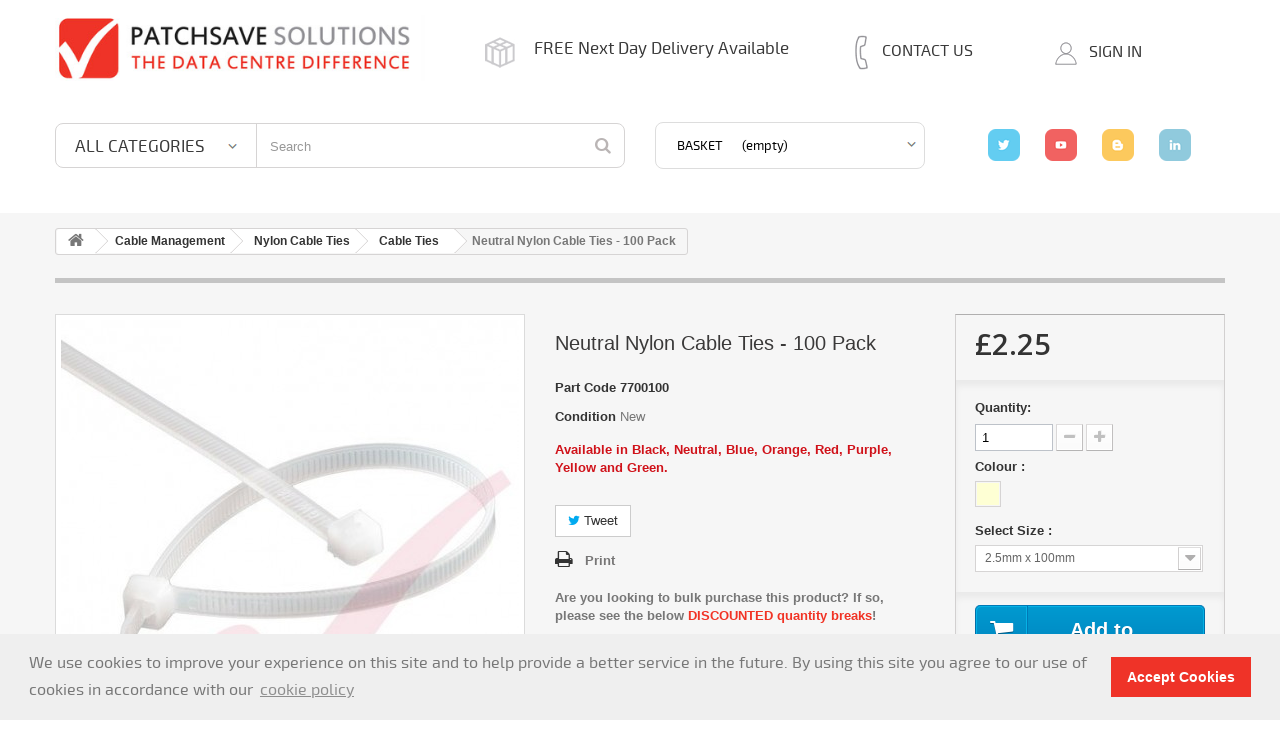

--- FILE ---
content_type: text/html; charset=utf-8
request_url: https://patchsavesolutions.com/cable-ties/2622-neutral-nylon-cable-ties-100-pack.html
body_size: 15462
content:

<!DOCTYPE HTML>
<!-- HEADER-TPL MARKER 2026-01-04 16:21 -->
<!--[if lt IE 7]> <html class="no-js lt-ie9 lt-ie8 lt-ie7 " lang="en"><![endif]-->
<!--[if IE 7]><html class="no-js lt-ie9 lt-ie8 ie7" lang="en"><![endif]-->
<!--[if IE 8]><html class="no-js lt-ie9 ie8" lang="en"><![endif]-->
<!--[if gt IE 8]> <html class="no-js ie9" lang="en"><![endif]-->
<html lang="en">
	<head>
		<meta charset="utf-8" />
		<title>Neutral Nylon Cable Ties 100 Pack - Patchsave Solutions</title>
		<meta name="description" content="At Patchsave Solutions we offer a comprehensive range of Cable Management products to cater for an array of different installations." />
		<meta name="robots" content="index,follow" />
		<meta name="viewport" content="width=device-width, minimum-scale=0.25, maximum-scale=1.6, initial-scale=1.0" /> 
		<meta name="apple-mobile-web-app-capable" content="yes" /> 
        <meta name="p:domain_verify" content="3b721cd544e44e1548009d52cbc8c1e9"/>
        <meta name="google-site-verification" content="XT70us33_iYaJTGHQGuRCZwz2HJApaGzEa23I76mE10" />
		<link rel="shortcut icon" type="image/x-icon" href="/img/favicon.ico?1767638317" />
			<link rel="stylesheet" href="/themes/default-bootstrap/css/global.css" type="text/css" media="all" />
			<link rel="stylesheet" href="/themes/default-bootstrap/css/autoload/highdpi.css" type="text/css" media="all" />
			<link rel="stylesheet" href="/themes/default-bootstrap/css/autoload/responsive-tables.css" type="text/css" media="all" />
			<link rel="stylesheet" href="/themes/default-bootstrap/css/autoload/uniform.default.css" type="text/css" media="all" />
			<link rel="stylesheet" href="/js/jquery/plugins/fancybox/jquery.fancybox.css" type="text/css" media="all" />
			<link rel="stylesheet" href="/themes/default-bootstrap/css/product.css" type="text/css" media="all" />
			<link rel="stylesheet" href="/themes/default-bootstrap/css/print.css" type="text/css" media="print" />
			<link rel="stylesheet" href="/modules/socialsharing/css/socialsharing.css" type="text/css" media="all" />
			<link rel="stylesheet" href="/themes/default-bootstrap/css/modules/blockcart/blockcart.css" type="text/css" media="all" />
			<link rel="stylesheet" href="/themes/default-bootstrap/css/modules/blockcurrencies/blockcurrencies.css" type="text/css" media="all" />
			<link rel="stylesheet" href="/themes/default-bootstrap/css/modules/blocklanguages/blocklanguages.css" type="text/css" media="all" />
			<link rel="stylesheet" href="/themes/default-bootstrap/css/modules/blockcontact/blockcontact.css" type="text/css" media="all" />
			<link rel="stylesheet" href="/themes/default-bootstrap/css/modules/blocktags/blocktags.css" type="text/css" media="all" />
			<link rel="stylesheet" href="/themes/default-bootstrap/css/modules/blockuserinfo/blockuserinfo.css" type="text/css" media="all" />
			<link rel="stylesheet" href="/themes/default-bootstrap/css/modules/blockviewed/blockviewed.css" type="text/css" media="all" />
			<link rel="stylesheet" href="/modules/homefeatured/css/homefeatured.css" type="text/css" media="all" />
			<link rel="stylesheet" href="/modules/themeconfigurator/css/hooks.css" type="text/css" media="all" />
			<link rel="stylesheet" href="/modules/themeconfigurator/css/theme2.css" type="text/css" media="all" />
			<link rel="stylesheet" href="/modules/purchaseorder/css/purchaseorder.css" type="text/css" media="all" />
			<link rel="stylesheet" href="/modules/crossselling/css/crossselling.css" type="text/css" media="all" />
			<link rel="stylesheet" href="/modules/mailalerts/css/mailalerts.css" type="text/css" media="all" />
			<link rel="stylesheet" href="/modules/ph_simpleblog/css/jquery.bxslider.css" type="text/css" media="all" />
			<link rel="stylesheet" href="/modules/ph_simpleblog/css/font-awesome.css" type="text/css" media="all" />
			<link rel="stylesheet" href="/modules/ph_simpleblog/css/ph_simpleblog.css" type="text/css" media="all" />
			<link rel="stylesheet" href="/modules/ph_simpleblog/css/custom.css" type="text/css" media="all" />
			<link rel="stylesheet" href="/modules/tmsearch/views/css/tmsearch.css" type="text/css" media="all" />
			<link rel="stylesheet" href="/js/jquery/plugins/autocomplete/jquery.autocomplete.css" type="text/css" media="all" />
			<link rel="stylesheet" href="/modules/sagepay/views/css/sagepay.css" type="text/css" media="all" />
		<script type="text/javascript">
var CUSTOMIZE_TEXTFIELD = 1;
var FancyboxI18nClose = 'Close';
var FancyboxI18nNext = 'Next';
var FancyboxI18nPrev = 'Previous';
var PS_CATALOG_MODE = false;
var ajax_allowed = true;
var ajaxsearch = true;
var allowBuyWhenOutOfStock = true;
var attribute_anchor_separator = '-';
var attributesCombinations = [{"id_attribute":"609","id_attribute_group":"15","attribute":"2_5mm_x_100mm","group":"select_size"},{"id_attribute":"610","id_attribute_group":"15","attribute":"3_6mm_x_150mm","group":"select_size"},{"id_attribute":"612","id_attribute_group":"15","attribute":"4_8mm_x_200mm","group":"select_size"},{"id_attribute":"614","id_attribute_group":"15","attribute":"4_8mm_x_300mm","group":"select_size"},{"id_attribute":"615","id_attribute_group":"15","attribute":"4_8mm_x_370mm","group":"select_size"},{"id_attribute":"562","id_attribute_group":"13","attribute":"neutral","group":"colour"}];
var availableLaterValue = '';
var availableNowValue = '';
var baseDir = 'https://patchsavesolutions.com/';
var baseUri = 'https://patchsavesolutions.com/';
var combinations = {"8714":{"attributes_values":{"13":"Neutral"},"attributes":[562],"price":0,"specific_price":false,"ecotax":0,"weight":0,"quantity":0,"reference":"","unit_impact":"0.00","minimal_quantity":"1","available_date":"","id_image":-1,"list":"'562'"},"8708":{"attributes_values":{"15":"2.5mm x 100mm"},"attributes":[609],"price":0,"specific_price":false,"ecotax":0,"weight":0,"quantity":0,"reference":"","unit_impact":"0.00","minimal_quantity":"1","available_date":"","id_image":-1,"list":"'609'"},"8709":{"attributes_values":{"15":"3.6mm x 150mm"},"attributes":[610],"price":0.25,"specific_price":false,"ecotax":0,"weight":0,"quantity":0,"reference":"7700300","unit_impact":"0.00","minimal_quantity":"1","available_date":"","id_image":-1,"list":"'610'"},"8710":{"attributes_values":{"15":"4.8mm x 200mm"},"attributes":[612],"price":0.75,"specific_price":false,"ecotax":0,"weight":0,"quantity":0,"reference":"7700500","unit_impact":"0.00","minimal_quantity":"1","available_date":"","id_image":-1,"list":"'612'"},"8712":{"attributes_values":{"15":"4.8mm x 300mm"},"attributes":[614],"price":1.25,"specific_price":false,"ecotax":0,"weight":0,"quantity":0,"reference":"7700900","unit_impact":"0.00","minimal_quantity":"1","available_date":"","id_image":-1,"list":"'614'"},"8713":{"attributes_values":{"15":"4.8mm x 370mm"},"attributes":[615],"price":1.5,"specific_price":false,"ecotax":0,"weight":0,"quantity":0,"reference":"7700210","unit_impact":"0.00","minimal_quantity":"1","available_date":"","id_image":-1,"list":"'615'"}};
var combinationsFromController = {"8714":{"attributes_values":{"13":"Neutral"},"attributes":[562],"price":0,"specific_price":false,"ecotax":0,"weight":0,"quantity":0,"reference":"","unit_impact":"0.00","minimal_quantity":"1","available_date":"","id_image":-1,"list":"'562'"},"8708":{"attributes_values":{"15":"2.5mm x 100mm"},"attributes":[609],"price":0,"specific_price":false,"ecotax":0,"weight":0,"quantity":0,"reference":"","unit_impact":"0.00","minimal_quantity":"1","available_date":"","id_image":-1,"list":"'609'"},"8709":{"attributes_values":{"15":"3.6mm x 150mm"},"attributes":[610],"price":0.25,"specific_price":false,"ecotax":0,"weight":0,"quantity":0,"reference":"7700300","unit_impact":"0.00","minimal_quantity":"1","available_date":"","id_image":-1,"list":"'610'"},"8710":{"attributes_values":{"15":"4.8mm x 200mm"},"attributes":[612],"price":0.75,"specific_price":false,"ecotax":0,"weight":0,"quantity":0,"reference":"7700500","unit_impact":"0.00","minimal_quantity":"1","available_date":"","id_image":-1,"list":"'612'"},"8712":{"attributes_values":{"15":"4.8mm x 300mm"},"attributes":[614],"price":1.25,"specific_price":false,"ecotax":0,"weight":0,"quantity":0,"reference":"7700900","unit_impact":"0.00","minimal_quantity":"1","available_date":"","id_image":-1,"list":"'614'"},"8713":{"attributes_values":{"15":"4.8mm x 370mm"},"attributes":[615],"price":1.5,"specific_price":false,"ecotax":0,"weight":0,"quantity":0,"reference":"7700210","unit_impact":"0.00","minimal_quantity":"1","available_date":"","id_image":-1,"list":"'615'"}};
var contentOnly = false;
var currencyBlank = 0;
var currencyFormat = 1;
var currencyRate = 1;
var currencySign = '£';
var currentDate = '2026-01-29 07:05:42';
var customerGroupWithoutTax = true;
var customizationFields = false;
var customizationIdMessage = 'Customization #';
var default_eco_tax = 0;
var delete_txt = 'Delete';
var displayDiscountPrice = '0';
var displayList = false;
var displayPrice = 1;
var doesntExist = 'This combination does not exist for this product. Please select another combination.';
var doesntExistNoMore = 'This product is no longer in stock';
var doesntExistNoMoreBut = 'with those attributes but is available with others.';
var ecotaxTax_rate = 0;
var fieldRequired = 'Please fill in all the required fields before saving your customization.';
var freeProductTranslation = 'Free!';
var freeShippingTranslation = 'Free shipping!';
var generated_date = 1769670342;
var group_reduction = 0;
var idDefaultImage = 12857;
var id_lang = 1;
var id_product = 2622;
var img_dir = 'https://patchsavesolutions.com/themes/default-bootstrap/img/';
var img_prod_dir = 'https://patchsavesolutions.com/img/p/';
var img_ps_dir = 'https://patchsavesolutions.com/img/';
var instantsearch = true;
var isGuest = 0;
var isLogged = 0;
var jqZoomEnabled = false;
var maxQuantityToAllowDisplayOfLastQuantityMessage = 3;
var minimalQuantity = 1;
var noTaxForThisProduct = false;
var oosHookJsCodeFunctions = [];
var page_name = 'product';
var priceDisplayMethod = 1;
var priceDisplayPrecision = 2;
var productAvailableForOrder = true;
var productBasePriceTaxExcl = 2.25;
var productBasePriceTaxExcluded = 2.25;
var productHasAttributes = true;
var productPrice = 2.25;
var productPriceTaxExcluded = 2.25;
var productPriceWithoutReduction = 2.25;
var productReference = '7700100';
var productShowPrice = true;
var productUnitPriceRatio = 0;
var product_fileButtonHtml = 'Choose File';
var product_fileDefaultHtml = 'No file selected';
var product_specific_price = [];
var quantitiesDisplayAllowed = false;
var quantityAvailable = 0;
var quickView = true;
var reduction_percent = 0;
var reduction_price = 0;
var removingLinkText = 'remove this product from my cart';
var roundMode = 2;
var search_url_local = 'https://patchsavesolutions.com/module/tmsearch/ajaxsearch';
var sharing_img = 'https://patchsavesolutions.com/12857/neutral-nylon-cable-ties-100-pack.jpg';
var sharing_name = 'Neutral Nylon Cable Ties - 100 Pack';
var sharing_url = 'https://patchsavesolutions.com/cable-ties/2622-neutral-nylon-cable-ties-100-pack.html';
var specific_currency = false;
var specific_price = 0;
var static_token = 'e4f706c9ca419695ce86f67f4a6b7e45';
var stock_management = 0;
var taxRate = 20;
var tmsearch_highlight = null;
var tmsearch_itemstoshow = '3';
var tmsearch_minlength = '3';
var tmsearch_navigation = '1';
var tmsearch_navigation_position = 'bottom';
var tmsearch_pager = '1';
var tmsearch_showall_text = 'Display all results(%s more)';
var tmsearch_showallresults = null;
var token = 'e4f706c9ca419695ce86f67f4a6b7e45';
var upToTxt = 'Up to';
var uploading_in_progress = 'Uploading in progress, please be patient.';
var use_tm_ajax_search = true;
var use_tm_instant_search = false;
var usingSecureMode = true;
</script>

		<script type="text/javascript" src="/js/jquery/jquery-1.11.0.min.js"></script>
		<script type="text/javascript" src="/js/jquery/jquery-migrate-1.2.1.min.js"></script>
		<script type="text/javascript" src="/js/jquery/plugins/jquery.easing.js"></script>
		<script type="text/javascript" src="/js/tools.js"></script>
		<script type="text/javascript" src="/themes/default-bootstrap/js/global.js"></script>
		<script type="text/javascript" src="/themes/default-bootstrap/js/autoload/10-bootstrap.min.js"></script>
		<script type="text/javascript" src="/themes/default-bootstrap/js/autoload/15-jquery.total-storage.min.js"></script>
		<script type="text/javascript" src="/themes/default-bootstrap/js/autoload/15-jquery.uniform-modified.js"></script>
		<script type="text/javascript" src="/js/jquery/plugins/fancybox/jquery.fancybox.js"></script>
		<script type="text/javascript" src="/themes/default-bootstrap/js/products-comparison.js"></script>
		<script type="text/javascript" src="/js/jquery/plugins/jquery.idTabs.js"></script>
		<script type="text/javascript" src="/js/jquery/plugins/jquery.scrollTo.js"></script>
		<script type="text/javascript" src="/js/jquery/plugins/jquery.serialScroll.js"></script>
		<script type="text/javascript" src="/js/jquery/plugins/bxslider/jquery.bxslider.js"></script>
		<script type="text/javascript" src="/themes/default-bootstrap/js/product.js"></script>
		<script type="text/javascript" src="/modules/socialsharing/js/socialsharing.js"></script>
		<script type="text/javascript" src="/themes/default-bootstrap/js/modules/blockcart/ajax-cart.js"></script>
		<script type="text/javascript" src="/themes/default-bootstrap/js/modules/crossselling/js/crossselling.js"></script>
		<script type="text/javascript" src="/modules/mailalerts/js/mailalerts.js"></script>
		<script type="text/javascript" src="/modules/ph_simpleblog/js/jquery.fitvids.js"></script>
		<script type="text/javascript" src="/modules/ph_simpleblog/js/jquery.bxslider.min.js"></script>
		<script type="text/javascript" src="/modules/ph_simpleblog/js/ph_simpleblog.js"></script>
		<script type="text/javascript" src="/js/jquery/plugins/autocomplete/jquery.autocomplete.js"></script>
		<script type="text/javascript" src="/modules/tmsearch/views/js/tmsearch.js"></script>
		<script type="text/javascript" src="/modules/sagepay/views/js/sagepay.js"></script>
			<meta property="og:type" content="product" />
<meta property="og:url" content="https://patchsavesolutions.com/cable-ties/2622-neutral-nylon-cable-ties-100-pack.html" />
<meta property="og:title" content="Neutral Nylon Cable Ties 100 Pack - Patchsave Solutions" />
<meta property="og:site_name" content="Patchsave Solutions" />
<meta property="og:description" content="At Patchsave Solutions we offer a comprehensive range of Cable Management products to cater for an array of different installations." />
<meta property="og:image" content="https://patchsavesolutions.com/12857-large_default/neutral-nylon-cable-ties-100-pack.jpg" />
<meta property="product:pretax_price:currency" content="GBP" />
<meta property="product:price:currency" content="GBP" />
<script type="text/javascript">
        var _gaq = _gaq || [];
    _gaq.push(['_setAccount', 'UA-65978883-1']);
    // Recommended value by Google doc and has to before the trackPageView
    _gaq.push(['_setSiteSpeedSampleRate', 5]);

    _gaq.push(['_trackPageview', '']);

        
    (function() {
	    
        var ga = document.createElement('script');
        ga.type = 'text/javascript';
        ga.async = true;
        ga.src = ('https:' == document.location.protocol ? 'https://ssl' : 'http://www') + '.google-analytics.com/ga.js';
        var s = document.getElementsByTagName('script')[0];
        s.parentNode.insertBefore(ga, s);
    })();
    
    </script>
		<link rel="stylesheet" href="https://fonts.googleapis.com/css?family=Open+Sans:300,600" type="text/css" media="all" />
		
		<!--[if IE 8]>
		<script src="https://oss.maxcdn.com/libs/html5shiv/3.7.0/html5shiv.js"></script>
		<script src="https://oss.maxcdn.com/libs/respond.js/1.3.0/respond.min.js"></script>
		<![endif]-->
        <!--<script type="text/javascript" src="http://lead-123.com/js/9027.js"></script>-->
                
         <!-- Cookie Consent -->
         <link rel="stylesheet" type="text/css" href="https://patchsavesolutions.com/themes/default-bootstrap/css/cookieconsent.min.css" />
         <script src="https://patchsavesolutions.com/themes/default-bootstrap/js/cookieconsent.min.js"></script>
         <script>
         window.addEventListener("load", function(){
         window.cookieconsent.initialise({
           "palette": {
             "popup": {
               "background": "#efefef",
               "text": "#777777"
             },
             "button": {
               "background": "#EF3328",
               "text": "#ffffff"
             }
           },
           "content": {
             "message": "We use cookies to improve your experience on this site and to help provide a better service in the future.  By using this site you agree to our use of cookies in accordance with our",
             "href": "https://patchsavesolutions.com/content/2-privacy-policy",
			 "dismiss": "Accept Cookies",
             "link": "cookie policy"
           }
         })});
         </script>        
        
	</head>
	<body id="product" class="product product-2622 product-neutral-nylon-cable-ties-100-pack category-247 category-cable-ties hide-left-column hide-right-column lang_en">
					<div id="page">
			<div class="header-container">
				<header id="header">
					<div class="banner">
						<div class="container">
							<div class="row">
								
							</div>
						</div>
					</div>
					<!--div class="nav">
						<div class="container">
							<div class="row">
								<nav></nav>
							</div>
						</div>
					</div-->
					<div>
						<div class="container">
							<div class="row">
								<div id="header_logo">
									<a href="https://patchsavesolutions.com/" title="Patchsave Solutions">
										<img class="logo img-responsive" src="https://patchsavesolutions.com/img/patch-1433434804.png" alt="Patchsave Solutions" width="450" height="80"/>
									</a>
								</div>
								<div class="free_ndda col-md-4">
									<p>
										<a href="https://patchsavesolutions.com/content/1-delivery"><img src="/themes/default-bootstrap/img/delivery.png" />
											FREE Next Day Delivery Available
										</a>
									</p>
								</div>
								
<div id="contact-link" class="col-md-2">	
	<img src="/themes/default-bootstrap/img/contact.png" />
	<a href="https://patchsavesolutions.com/contact-us" title="Contact Us">
		Contact us
	</a>
</div>
 <!-- Block user information module NAV  -->

<div class="header_user_info col-md-2">
			<img src="/themes/default-bootstrap/img/sign-in.png" />
		<a class="login" href="https://patchsavesolutions.com/my-account" rel="nofollow" title="Log in to your customer account">
			Sign in
		</a>
	</div>
<!-- /Block usmodule NAV -->
<div class="clearfix"></div>
<div class="col-sm-6">
	<div id="tmsearch">
		<form id="tmsearchbox" method="get" action="https://patchsavesolutions.com/tmsearch" >
						<input type="hidden" name="orderby" value="position" />
			<input type="hidden" name="orderway" value="desc" />
			<select name="search_categories" class="form-control">
									<option  value="2">All Categories</option>
									<option  value="3">--Copper Patch Cables</option>
									<option  value="18">---Cat5e Patch Cables</option>
									<option  value="98">----High Grade Flush Booted Patch Cables</option>
									<option  value="111">----Excel UTP LSZH Snagless Booted Patch Cables</option>
									<option  value="688">----15cm &amp; 20cm (24 Pack) Flush Booted LSZH 1U &amp; 2U Patching </option>
									<option  value="748">-----15cm 1U Cat5e Patch Cables</option>
									<option  value="749">-----20cm 2U Cat5e Patch Cables </option>
									<option  value="691">----Angled Flush Booted Patch Cables</option>
									<option  value="100">----Bubble Booted LSZH Patch Cables</option>
									<option  value="103">----Enhanced Crossover Flush Booted Patch Cables</option>
									<option  value="110">----Patchsee Optical Intelligent Patch Cables</option>
									<option  value="104">----Enhanced FTP Bubble Booted Patch Cables</option>
									<option  value="97">----Enhanced Plus Flush Booted Patch Cables</option>
									<option  value="105">----Flat LSZH Flush Booted Patch Cables</option>
									<option  value="107">----High Grade Rollover with Snagless Boots</option>
									<option  value="571">----External PE Grade Solid Patch Cables</option>
									<option  value="584">---Cat5e Installations</option>
									<option  value="590">----UTP Stranded PVC 305 Metre Bulk Cable</option>
									<option  value="591">----UTP Stranded LSZH 305 Metre Bulk Cable</option>
									<option  value="592">----FTP Stranded PVC 305 Metre Bulk Cable</option>
									<option  value="593">----FTP Stranded LSZH 305 Metre Bulk Cable </option>
									<option  value="594">----UTP Solid PVC 305 Metre Bulk Cable</option>
									<option  value="595">----FTP Solid PVC 305 Metre Bulk Cable</option>
									<option  value="596">----UTP Solid LSZH 305 Metre Bulk Cable</option>
									<option  value="597">----Solid 305 Metre External PE Bulk Cable </option>
									<option  value="598">----Punch Down and Coupler Panels</option>
									<option  value="599">----Faceplates, Modules and Jacks</option>
									<option  value="600">----Crimps, Plugs and Cable Boots</option>
									<option  value="601">----Data Extensions and Couplers</option>
									<option  value="19">---Cat6 Patch Cables</option>
									<option  value="773">----Cat6 Slim Small Diameter PVC Snagless Patch Cables</option>
									<option  value="115">----High Grade Patch Cables</option>
									<option  value="583">----15cm &amp; 20cm (24 Pack) Flush Booted LSZH 1U &amp; 2U Patching</option>
									<option  value="750">-----15cm 1U Cat6 Patch Cables </option>
									<option  value="751">-----20cm 2U Cat6 Patch Cables </option>
									<option  value="119">----Premium LSZH Snagless Booted Cables</option>
									<option  value="126">----Patchsee Optical Intelligent Cables</option>
									<option  value="123">----Lockable LSZH Patch Cables</option>
									<option  value="582">----Excel UTP LSZH Snagless Booted Patch Cables</option>
									<option  value="121">----Premium FTP Bubble Booted Patch Cables</option>
									<option  value="122">----External PE Patch Cables with Snagless Boots</option>
									<option  value="585">---Cat6/6a Installations</option>
									<option  value="604">----UTP Stranded PVC 305 Metre Bulk Cable</option>
									<option  value="605">----UTP Stranded LSZH 305 Metre Bulk Cable</option>
									<option  value="607">----UTP Solid LSZH 305 Metre Bulk Cable</option>
									<option  value="608">----UTP Solid External PE Bulk Cable</option>
									<option  value="609">----Punch Down and Coupler Patch Panels</option>
									<option  value="610">----Faceplates, Modules and Jacks</option>
									<option  value="611">----Crimps, Plugs &amp; Cable Boots</option>
									<option  value="612">----Data Extensions &amp; Couplers</option>
									<option  value="20">---10G Cat6a Patch Cables</option>
									<option  value="756">----Cat6a Slim Small Diameter LSZH Snagless Patch Cables</option>
									<option  value="132">----Snagless Cat6a LSZH 10G Patch Cables </option>
									<option  value="131">----Bubble Booted LSZH Premium 10G Patch Cables</option>
									<option  value="134">----Cat6a Patchsee 10G Intelligent Patch Cables</option>
									<option  value="752">----20CM (24 PACK) SNAGLESS BOOTED LSZH 2U PATCHING</option>
									<option  value="747">---Cat8 Patch Cables</option>
									<option  value="5">--Fibre Patch Cables</option>
									<option  value="24">---OM1 Multimode </option>
									<option  value="25">---OM2 Multimode </option>
									<option  value="26">---OM3 Multimode </option>
									<option  value="183">----LC - LC Multimode 50/125 Duplex in Aqua and Orange</option>
									<option  value="184">----LC - SC Multimode 50/125 Duplex in Aqua and Orange</option>
									<option  value="185">----SC- SC Multimode 50/125 Duplex in Aqua and Orange</option>
									<option  value="186">----SC - ST Multimode 50/125 Duplex in Aqua and Orange</option>
									<option  value="187">----LC - ST Multimode 50/125 Duplex in Aqua and Orange</option>
									<option  value="190">----ST - ST Multimode 50/125 Duplex in Aqua and Orange</option>
									<option  value="27">---OM4 Multimode Fibre Patch Cables</option>
									<option  value="193">----LC - LC Multimode 50/125 Duplex</option>
									<option  value="689">----LC - SC Multimode 50/125 Duplex</option>
									<option  value="195">----SC - SC Multimode 50/125 Duplex</option>
									<option  value="770">---OM5 Multimode</option>
									<option  value="28">---OS2 Singlemode </option>
									<option  value="762">---MPO Fibre Assemblies</option>
									<option  value="771">---Ruggedised Fibre</option>
									<option  value="772">---Fibre Patch Panels</option>
									<option  value="777">---Fibre Cleaning and Testing Tools</option>
									<option  value="9">--Power Cables</option>
									<option  value="616">---C14 to C15 IEC 60320 Power Jumper Cables</option>
									<option  value="617">----C14 to C15 10 Amp High Grade Power Extensions</option>
									<option  value="618">----C14 to C15 HOT Condition Power Extensions</option>
									<option  value="656">----Angled C14 to C15 10 Amp Power Extensions</option>
									<option  value="766">----C15 to C14 P-Lock Power Extensions</option>
									<option  value="55">---C13 to C14 IEC 60320 Power Jumper Cables</option>
									<option  value="580">----High Grade C13 to C14 IEC Power Extension Cables</option>
									<option  value="613">----Locking C13 to C14 IEC High Grade Power Cables</option>
									<option  value="614">----Splitter C13 to C14 IEC Power Extension Cables</option>
									<option  value="658">----Angled C13 to C14 IEC Power Extension Cables</option>
									<option  value="760">----C13 &amp; C14 Secure Sleeves</option>
									<option  value="620">---C19 to C20 IEC 60320 Power Jumper Cables</option>
									<option  value="622">----HIgh Grade C19 to C20 IEC Power Extension Cables</option>
									<option  value="624">----Locking C19 to C20 IEC High Grade Power Cables</option>
									<option  value="759">----C19 and C20 Secure Sleeves</option>
									<option  value="54">---UK &amp; International Plug Power Cables</option>
									<option  value="663">----IEC C13 - 5 Amp UK Mains Plug</option>
									<option  value="734">---- IEC C13 - 10 Amp UK Mains Plug </option>
									<option  value="664">----IEC C13 - 13 Amp UK Mains Plug</option>
									<option  value="668">----UK Mains Plug to IEC C13 Connector (Caution Cables)</option>
									<option  value="669">----IEC C15 - 13 Amp UK Mains Plug</option>
									<option  value="662">----IEC C19 - UK Mains Plug (Premium Cables)</option>
									<option  value="665">----UK Mains Plug to  2x IEC C13 (13 Amp Splitter Power Cables)</option>
									<option  value="666">----UK Mains Plug to Figure of 8 C7 Connector (3 Amp Plug)</option>
									<option  value="667">----UK Mains Plug to Clover Leaf C5 Connector (5 Amp Plug)</option>
									<option  value="587">----Euro Schuko Plug to Various Connectors (Straight &amp; Angled)</option>
									<option  value="589">----Worldwide Plug to Various Connectors (USA &amp; Australian)</option>
									<option  value="647">---Hybrid IEC 60320 Power Jumper Cables </option>
									<option  value="648">----C13 to C20 IEC Power Extensions</option>
									<option  value="649">----C20-C21 SJT Power Extensions Cables</option>
									<option  value="650">----C14-C19 IEC Power Extensions</option>
									<option  value="651">----C14-C21 IEC Power Extensions</option>
									<option  value="654">----C5 Clover Leaf - C14 IEC Power Extensions (Black Cables)</option>
									<option  value="655">----C7 Figure of 8 - C14 IEC Power Extensions (Black Cables)</option>
									<option  value="678">----16Amp Commando IEC309 Power Extension Cables</option>
									<option  value="679">----32Amp IEC309 Extensions (Commando Style Plug Power)</option>
									<option  value="767">----C15-C20 Power Cables</option>
									<option  value="761">---Secure Sleeves &amp; Adapters</option>
									<option  value="7">--Cable Management </option>
									<option  value="34">---User Lockdown</option>
									<option  value="236">----Secure RJ45 Patch Cable Locks</option>
									<option  value="237">----RJ45 Jack and Port Blockout</option>
									<option  value="238">----RJ12/RJ11 and RJ9 Flat Patch Cable Lock</option>
									<option  value="239">----Lockable USB Port Blocker</option>
									<option  value="570">----LC Fibre Port Blockers and Locks</option>
									<option  value="36">---Nylon Cable Ties</option>
									<option  value="247">----Cable Ties</option>
									<option  value="248">----Marker Ties</option>
									<option  value="249">----Cradles and Bases</option>
									<option  value="37">---Velcro Products</option>
									<option  value="250">----Eco Scratch 10 Metre Reels</option>
									<option  value="251">----Large Capacity Velcro Reels</option>
									<option  value="252">----ID Scratch</option>
									<option  value="255">----Velcro Hook and Loop Ties</option>
									<option  value="38">---Panels, Rings and Fixing</option>
									<option  value="256">----Cable Tidy Horizontal Panels</option>
									<option  value="257">----Cable Brush Strips</option>
									<option  value="258">----Blanking Rack U Panels</option>
									<option  value="259">----Cable Management Rings</option>
									<option  value="260">----Cable Dump Panels</option>
									<option  value="40">---Braided Sleeving</option>
									<option  value="264">----Black Halogen Free Lengths</option>
									<option  value="265">----White Halogen Free Lengths</option>
									<option  value="764">---Spiral Wrap</option>
									<option  value="779">---HellermannTyton GigaDuct</option>
									<option  value="782">----50mm GigaDuct</option>
									<option  value="783">----100mm GigaDuct</option>
									<option  value="785">----200mm GigaDuct</option>
									<option  value="4">--Structured Cabling Products</option>
									<option  value="21">---Cat5e Products</option>
									<option  value="139">----UTP Stranded PVC 305 Metre Bulk Cable</option>
									<option  value="140">----UTP Stranded LSZH 305 Metre Bulk Cable</option>
									<option  value="141">----FTP Stranded PVC 305 Metre Bulk Cable</option>
									<option  value="142">----FTP Stranded LSZH 305 Metre Bulk Cable </option>
									<option  value="143">----UTP Solid PVC 305 Metre Bulk Cable</option>
									<option  value="144">----FTP Solid PVC 305 Metre Bulk Cable</option>
									<option  value="145">----UTP Solid LSZH 305 Metre Bulk Cable</option>
									<option  value="146">----Solid 305 Metre External PE Bulk Cable </option>
									<option  value="147">----Punch Down and Coupler Patch Panels</option>
									<option  value="148">----Faceplates, Modules and Jacks</option>
									<option  value="149">----Crimps, Plugs and Cable Boots</option>
									<option  value="150">----Data Extensions and Couplers</option>
									<option  value="22">---Cat6 Products</option>
									<option  value="151">----UTP Stranded PVC 305 Metre Bulk Cable</option>
									<option  value="152">----UTP Stranded LSZH 305 Metre Bulk Cable</option>
									<option  value="154">----UTP Solid LSZH 305 Metre Bulk Cable</option>
									<option  value="155">----UTP Solid External PE Bulk Cable</option>
									<option  value="156">----Punch Down and Coupler Patch Panels</option>
									<option  value="157">----Faceplates, Modules and Jacks</option>
									<option  value="158">----Crimps, Plugs and Cable Boots</option>
									<option  value="159">----Data Extensions and Couplers</option>
									<option  value="23">---Cat6a Products</option>
									<option  value="160">----Cat6a U/UTP and F/UTP Bulk Cable Boxes</option>
									<option  value="161">----Cat6a Keystone Jacks and Plugs</option>
									<option  value="162">----Cat6a Patch Panels and Frames</option>
									<option  value="6">--Pre-Terminated Fibre Solutions</option>
									<option  value="30">---OM4 Multimode</option>
									<option  value="768">----OM4 Fibre Cassettes </option>
									<option  value="219">----OM4 MPO Fibre Assemblies and Fan Outs</option>
									<option  value="210">----Fibre Patch Panels and Adaptors</option>
									<option  value="216">----OM4 Tight Buffered Pre-Terminated</option>
									<option  value="703">-----LC-LC Termination</option>
									<option  value="704">-----LC-SC Termination</option>
									<option  value="705">-----SC-SC Termination</option>
									<option  value="706">-----SC-ST Termination</option>
									<option  value="707">-----ST-ST Termination</option>
									<option  value="217">----OM4 Loose Tube Pre-Terminated</option>
									<option  value="708">-----LC-LC Termination</option>
									<option  value="709">-----LC-SC Termination</option>
									<option  value="710">-----SC-SC Termination</option>
									<option  value="711">-----SC-ST Termination</option>
									<option  value="712">-----ST-ST Termination</option>
									<option  value="218">----OM4 CTS Armoured Pre-Terminated</option>
									<option  value="713">-----LC-LC Termination</option>
									<option  value="714">-----LC-SC Termination</option>
									<option  value="715">-----SC-SC Termination</option>
									<option  value="716">-----SC-ST Termination</option>
									<option  value="717">-----ST-ST Termination</option>
									<option  value="31">---OS2 Singlemode</option>
									<option  value="769">----OS2 Fibre Cassettes </option>
									<option  value="718">----OS2 MPO Assemblies And Fan Outs</option>
									<option  value="222">----OS2 Tight Buffered Pre-Terminated</option>
									<option  value="719">-----LC-LC Termination</option>
									<option  value="720">-----LC-SC Termination</option>
									<option  value="721">-----SC-SC Termination</option>
									<option  value="722">-----SC-ST Termination</option>
									<option  value="723">-----ST-ST Termination</option>
									<option  value="225">----OS2 Loose Tube Pre-Terminated</option>
									<option  value="724">-----LC-LC Termination</option>
									<option  value="725">-----LC-SC Termination</option>
									<option  value="726">-----SC-SC Termination</option>
									<option  value="727">-----SC-ST Termination</option>
									<option  value="728">-----ST-ST Termination</option>
									<option  value="228">----OS2 CST Armoured Pre-Terminated</option>
									<option  value="729">-----LC-LC Termination</option>
									<option  value="730">-----LC-SC Termination</option>
									<option  value="731">-----SC-SC Termination</option>
									<option  value="732">-----SC-ST Termination</option>
									<option  value="733">-----ST-ST Termination</option>
									<option  value="226">----Fibre Patch Panels and Adaptors</option>
									<option  value="778">---HellermannTyton GigaDuct</option>
									<option  value="780">----50mm GigaDuct</option>
									<option  value="781">----100mm GigaDuct</option>
									<option  value="784">----200mm GigaDuct</option>
									<option  value="786">----300mm GigaDuct</option>
									<option  value="697">--APC UPS &amp; Batteries</option>
									<option  value="698">---Smart UPS SMX Range</option>
									<option  value="699">---Smart UPS SMC Range</option>
									<option  value="700">---Smart UPS SMT Range</option>
									<option  value="701">---Smart UPS SRT Range</option>
									<option  value="702">---Accessories &amp; Batteries</option>
									<option  value="739">--Labelling Solutions</option>
									<option  value="740">--Wall Mount Cabinets</option>
									<option  value="12">--Floor Standing Racks</option>
									<option  value="70">---Data Cabinets</option>
									<option  value="71">---Server Cabinets</option>
									<option  value="628">--PDU&rsquo;s and Power Extensions</option>
									<option  value="629">---UK Trailing (Extension Cables) with UK Sockets</option>
									<option  value="674">----2 Way UK Socket Extension Cables with UK Trailing Plug</option>
									<option  value="670">----4 Way UK Socket Extension Cables with UK Trailing Plug</option>
									<option  value="672">----6 Way UK Socket Extension Cables with UK Trailing Plug</option>
									<option  value="677">----10 Way UK Socket Extension Cables with UK Trailing Plug</option>
									<option  value="680">----1 Way UK Socket Extension Cables to C13 &amp; C14 IEC Connectors</option>
									<option  value="630">---UK Sockets Rack PDU&#039;s </option>
									<option  value="634">----PDU - UK Trailing Plug to Multiple UK Sockets</option>
									<option  value="635">----PDU - IEC C14 Trailing Plug to Multiple UK Sockets</option>
									<option  value="636">----PDU - IEC C20 Trailing Plug to Multiple UK Sockets</option>
									<option  value="637">----PDU - 16A Commando Trailing Plug to Multiple UK Sockets</option>
									<option  value="631">---C13 Sockets Rack PDU&#039;s</option>
									<option  value="638">----C13 Sockets to UK Trailing Plug</option>
									<option  value="639">----C13 Sockets to C14 Trailing Plug</option>
									<option  value="640">----C13 Sockets to C20  Trailing Plug</option>
									<option  value="641">----C13 Sockets to 16A Commando Trailing Plug</option>
									<option  value="632">---C19 Sockets Rack PDU&#039;s</option>
									<option  value="643">----C19 Sockets to UK Trailing Plug</option>
									<option  value="644">----C19 Sockets to C20 Trailing Plug</option>
									<option  value="645">----C19 Sockets to 16Amp Commando Trailing Plug</option>
									<option  value="681">---Secure Power Sleeves and Outlet Shields</option>
									<option  value="682">----IEC C14 Secure Tension Power Sleeves</option>
									<option  value="683">----IEC C20 Secure Tension Power Sleeves</option>
									<option  value="686">----C13 &amp; C19 Blockout PDU Shields</option>
									<option  value="684">----C13 Secure Contact Retention Sleeves (for C14 Inlet)</option>
									<option  value="685">----C19 Secure Contact Retention Sleeves (for C20 Inlet)</option>
									<option  value="776">----C15 SECURE CONTACT RETENTION SLEEVES (FOR C16 INLET) </option>
									<option  value="687">---Power IEC Male C14 Adaptors</option>
									<option  value="741">--Network Testing</option>
									<option  value="735">--Media Converters &amp; PoE Products</option>
									<option  value="736">---PoE Injectors</option>
									<option  value="737">---Media Converters</option>
									<option  value="8">--SFP &amp; QSFP Modules &amp; Cables</option>
									<option  value="742">---Planet SFP</option>
									<option  value="743">---Cisco SFP</option>
									<option  value="744">---HP SFP</option>
									<option  value="763">---DAC Cables</option>
									<option  value="15">--AV, USB &amp; Telecom Products</option>
									<option  value="77">---USB Products</option>
									<option  value="757">----USB Type-C Cables &amp; Adaptors</option>
									<option  value="418">----USB 2.0 A Male to A Male Cables</option>
									<option  value="417">----USB 2.0 A Male to B Male Cables</option>
									<option  value="422">----USB 2.0 A Male to A Female Cables</option>
									<option  value="427">----USB 2.0 A Male to Micro B Male Cables</option>
									<option  value="428">----USB 2.0 A Male to Mini B Male Cables</option>
									<option  value="746">----USB 3.0 A Male to A Male Cables</option>
									<option  value="435">----USB 3.0 A Male to B Male Cables</option>
									<option  value="432">----USB 3.0 A Male to A Female Cables</option>
									<option  value="438">----USB 3.0 A Male to Micro B Male Cables</option>
									<option  value="421">----USB Adaptors</option>
									<option  value="85">---HDMI Products</option>
									<option  value="481">----High Speed 4K HDMI Cables</option>
									<option  value="489">----Premium High Speed HDMI Cables</option>
									<option  value="494">----Ultra High Speed 8K HDMI Cables</option>
									<option  value="485">----HDMI to Display Port </option>
									<option  value="490">----HDMI Couplers and Angled Adaptors</option>
									<option  value="774">----HDMI Active Optical Cables</option>
									<option  value="86">---DisplayPort</option>
									<option  value="500">----Male to Male DisplayPort Cables</option>
									<option  value="498">----Male to Mini Male DisplayPort Cables</option>
									<option  value="499">----DisplayPort to VGA HD15 Options</option>
									<option  value="501">----DisplayPort to DVI Options</option>
									<option  value="503">----DisplayPort to HDMI Options</option>
									<option  value="87">---VGA &amp; SVGA</option>
									<option  value="88">---DVI Products</option>
									<option  value="89">---Audio Products</option>
									<option  value="91">---AV Adaptors &amp; Converters</option>
									<option  value="696">---AV Modules</option>
									<option  value="745">---Telephony Products</option>
									<option  value="11">--Tools &amp; Accessories</option>
									<option  value="753">---Patchsee Patch Clips</option>
									<option  value="754">---Patchsee Patchlight</option>
									<option  value="755">---Network Tools</option>
									<option  value="758">--April Fools</option>
							</select>
			<input class="tm_search_query form-control" type="text" id="tm_search_query" name="search_query" placeholder="Search" value="" />
			<button type="submit" name="tm_submit_search" class="btn btn-default button-search">
				<span>Search</span>
			</button>
		</form>
	</div>
</div><!-- MODULE Block cart -->
<div class="col-sm-3">
	<div class="shopping_cart">
		<a href="https://patchsavesolutions.com/order" title="View my shopping basket" rel="nofollow">
			<span class="cart_text">Basket</span>
			<span class="ajax_cart_quantity unvisible">0</span>
			<span class="ajax_cart_product_txt unvisible">Product</span>
			<span class="ajax_cart_product_txt_s unvisible">Products</span>
			<span class="ajax_cart_total unvisible">
							</span>
			<span class="ajax_cart_no_product">(empty)</span>
					</a>
					<div class="cart_block block exclusive">
				<div class="block_content">
					<!-- block list of products -->
					<div class="cart_block_list">
												<p class="cart_block_no_products">
							No products
						</p>
												<div class="cart-prices">
							<div class="cart-prices-line first-line">
								<span class="price cart_block_shipping_cost ajax_cart_shipping_cost">
																			Free shipping!
																	</span>
								<span>
									Shipping
								</span>
							</div>
																					<div class="cart-prices-line last-line">
								<span class="price cart_block_total ajax_block_cart_total">£0.00</span>
								<span>Total</span>
							</div>
															<p>
																	Prices are tax excluded
																</p>
													</div>
						<p class="cart-buttons">
							<a id="button_order_cart" class="btn btn-default button button-small" href="https://patchsavesolutions.com/order" title="Check out" rel="nofollow">
								<span>
									Check out<i class="icon-chevron-right right"></i>
								</span>
							</a>
						</p>
					</div>
				</div>
			</div><!-- .cart_block -->
			</div>
</div>

	<div id="layer_cart">
		<div class="clearfix">
			<div class="layer_cart_product col-xs-12 col-md-6">
				<span class="cross" title="Close window"></span>
				<h2>
					<i class="icon-ok"></i>Product successfully added to your shopping basket
				</h2>
				<div class="product-image-container layer_cart_img">
				</div>
				<div class="layer_cart_product_info">
					<span id="layer_cart_product_title" class="product-name"></span>
					<span id="layer_cart_product_attributes"></span>
					<div>
						<strong class="dark">Quantity</strong>
						<span id="layer_cart_product_quantity"></span>
					</div>
					<div>
						<strong class="dark">Total</strong>
						<span id="layer_cart_product_price"></span>
					</div>
				</div>
			</div>
			<div class="layer_cart_cart col-xs-12 col-md-6">
				<h2>
					<!-- Plural Case [both cases are needed because page may be updated in Javascript] -->
					<span class="ajax_cart_product_txt_s  unvisible">
						There are <span class="ajax_cart_quantity">0</span> items in your cart.
					</span>
					<!-- Singular Case [both cases are needed because page may be updated in Javascript] -->
					<span class="ajax_cart_product_txt ">
						There is 1 item in your cart.
					</span>
				</h2>
	
				<div class="layer_cart_row">
					<strong class="dark">
						Total products
													(tax excl.)
											</strong>
					<span class="ajax_block_products_total">
											</span>
				</div>
	
								<div class="layer_cart_row">
					<strong class="dark">
						Total shipping&nbsp;(tax excl.)					</strong>
					<span class="ajax_cart_shipping_cost">
													Free shipping!
											</span>
				</div>
								<div class="layer_cart_row">	
					<strong class="dark">
						Total
													(tax excl.)
											</strong>
					<span class="ajax_block_cart_total">
											</span>
				</div>
				<div class="button-container">	
					<span class="continue btn btn-default button exclusive-medium" title="Continue shopping">
						<span>
							<i class="icon-chevron-left left"></i>Continue shopping
						</span>
					</span>
					<a class="btn btn-default button button-medium"	href="https://patchsavesolutions.com/order" title="Proceed to checkout" rel="nofollow">
						<span>
							Proceed to checkout<i class="icon-chevron-right right"></i>
						</span>
					</a>	
				</div>
			</div>
		</div>
		<div class="crossseling"></div>
	</div> <!-- #layer_cart -->
	<div class="layer_cart_overlay"></div>

<!-- /MODULE Block cart -->
<section id="social_block" class="col-md-3">
	<ul>
							<li class="twitter">
				<a target="_blank" href="https://twitter.com/PatchSolutions">
					<img src="/themes/default-bootstrap/img/icon/twitter.png" alt="Twitter" />
					
				</a>
			</li>
				                	<li class="youtube">
        		<a href="https://www.youtube.com/channel/UCE_GGhbRPINqbLhnKsvS6vw">
					<img src="/themes/default-bootstrap/img/icon/youtube.png" alt="Youtube" />
        			
        		</a>
        	</li>
                                	<li class="blogger">
        		<a href="https://patchsavesolutions.com/blog">
					<img src="/themes/default-bootstrap/img/icon/blogger.png" alt="Blogger" />
        			
        		</a>
        	</li>
                        	<li class="linkedin">
        		<a href="https://www.linkedin.com/company/patchsave-solutions ">
					<img src="/themes/default-bootstrap/img/icon/linkedin.png" alt="Linkedin" />
        			
        		</a>
        	</li>
        	</ul>
	<div class="clearfix"></div>
</section>
<div class="clearfix"></div>
                              
							</div>
						</div>
					</div>
				</header>
			</div>
			<div class="columns-container">
				<div id="columns" class="container">
											
<!-- Breadcrumb -->
<div class="breadcrumb clearfix">
	<a class="home" href="https://patchsavesolutions.com/" title="Return to Home"><i class="icon-home"></i></a>
			<span class="navigation-pipe" >&gt;</span>
					<a href="https://patchsavesolutions.com/7-cable-management-" title="Cable Management ">Cable Management </a><span class="navigation-pipe">></span><a href="https://patchsavesolutions.com/36-nylon-cable-ties" title="Nylon Cable Ties">Nylon Cable Ties</a><span class="navigation-pipe">></span><a href="https://patchsavesolutions.com/247-cable-ties" title="Cable Ties">Cable Ties</a><span class="navigation-pipe">></span>Neutral Nylon Cable Ties - 100 Pack
			</div>
<!-- /Breadcrumb -->
										
					<div class="row">
						
												<div id="center_column" class="center_column col-xs-12 col-sm-12">
	

							<div itemscope itemtype="http://schema.org/Product">
	<div class="primary_block row">
					<div class="container">
				<div class="top-hr"></div>
			</div>
								<!-- left infos-->
		<div class="pb-left-column col-xs-12 col-sm-4 col-md-5">
			<!-- product img-->
			<div id="image-block" class="clearfix">
																	<span id="view_full_size">
													<img id="bigpic" itemprop="image" src="https://patchsavesolutions.com/12857-large_default/neutral-nylon-cable-ties-100-pack.jpg" title="Neutral Nylon Cable Ties (100 Pack)" alt="Neutral Nylon Cable Ties (100 Pack)" width="458" height="458"/>
															<span class="span_link no-print">View larger</span>
																		</span>
							</div> <!-- end image-block -->
							<!-- thumbnails -->
				<div id="views_block" class="clearfix hidden">
										<div id="thumbs_list">
						<ul id="thumbs_list_frame">
																																																						<li id="thumbnail_12857" class="last">
									<a href="https://patchsavesolutions.com/12857-thickbox_default/neutral-nylon-cable-ties-100-pack.jpg"	data-fancybox-group="other-views" class="fancybox shown" title="Neutral Nylon Cable Ties (100 Pack)">
										<img class="img-responsive" id="thumb_12857" src="https://patchsavesolutions.com/12857-cart_default/neutral-nylon-cable-ties-100-pack.jpg" alt="Neutral Nylon Cable Ties (100 Pack)" title="Neutral Nylon Cable Ties (100 Pack)" height="80" width="80" itemprop="image" />
									</a>
								</li>
																			</ul>
					</div> <!-- end thumbs_list -->
									</div> <!-- end views-block -->
				<!-- end thumbnails -->
								</div> <!-- end pb-left-column -->
		<!-- end left infos-->
		<!-- center infos -->
		<div class="pb-center-column col-xs-12 col-sm-4">
						<h1 itemprop="name">Neutral Nylon Cable Ties - 100 Pack</h1>
			<p id="product_reference">
				<label>Part Code </label>
				<span class="editable" itemprop="sku"></span>
			</p>
						<p id="product_condition">
				<label>Condition </label>
									<link itemprop="itemCondition" href="https://schema.org/NewCondition" />
					<span class="editable">New</span>
							</p>
										<div id="short_description_block">
											<div id="short_description_content" class="rte align_justify" itemprop="description"><p><span style="color:#d0121a;"><strong>Available in Black, Neutral, Blue, Orange, Red, Purple, Yellow and Green.</strong></span></p></div>
					
											<p class="buttons_bottom_block">
							<a href="javascript:{}" class="button">
								More details
							</a>
						</p>
										<!---->
				</div> <!-- end short_description_block -->
												<p id="availability_date" style="display: none;">
				<span id="availability_date_label">Availability date:</span>
				<span id="availability_date_value"></span>
			</p>
			<!-- Out of stock hook -->
			<div id="oosHook">
				
			</div>
			
	<p class="socialsharing_product list-inline no-print">
					<button data-type="twitter" type="button" class="btn btn-default btn-twitter social-sharing">
				<i class="icon-twitter"></i> Tweet
				<!-- <img src="https://patchsavesolutions.com/modules/socialsharing/img/twitter.gif" alt="Tweet" /> -->
			</button>
									</p>
							<!-- usefull links-->
				<ul id="usefull_link_block" class="clearfix no-print">
										<li class="print">
						<a href="javascript:print();">
							Print
						</a>
					</li>
									</ul>
			            <p>
                                <strong>Are you looking to bulk purchase this product?  If so, please see the below <span style="color:#F13325;">DISCOUNTED quantity breaks</span>!</strong>
                                <br />
                                <br />
                                All quoted prices exclude VAT.
                                </p>
		</div>
		<!-- end center infos-->
		<!-- pb-right-column-->
		<div class="pb-right-column col-xs-12 col-sm-4 col-md-3">
						<!-- add to cart form-->
			<form id="buy_block" action="https://patchsavesolutions.com/cart" method="post">
				<!-- hidden datas -->
				<p class="hidden">
					<input type="hidden" name="token" value="e4f706c9ca419695ce86f67f4a6b7e45" />
					<input type="hidden" name="id_product" value="2622" id="product_page_product_id" />
					<input type="hidden" name="add" value="1" />
					<input type="hidden" name="id_product_attribute" id="idCombination" value="" />
				</p>
				<div class="box-info-product">
					<div class="content_prices clearfix">
													<!-- prices -->
							<div class="price">
								<p class="our_price_display" itemprop="offers" itemscope itemtype="http://schema.org/Offer">
																												<span id="our_price_display" itemprop="price">£2.25</span>
										<!--											tax excl.										-->
										<meta itemprop="priceCurrency" content="GBP" />
										
																	</p>
								<p id="reduction_percent"  style="display:none;">
									<span id="reduction_percent_display">
																			</span>
								</p>
								<p id="reduction_amount"  style="display:none">
									<span id="reduction_amount_display">
																		</span>
								</p>
								<p id="old_price" class="hidden">
																			
										<span id="old_price_display"></span>
										<!-- tax excl. -->
																	</p>
								
                                <!--<span>
                                <strong>Are you looking to bulk purchase this product?<br />
                                If so, please see the below DISCOUNTED quantity breaks</strong>
                                <br />
                                <br />
                                All quoted prices excluded VAT.
                                </span>-->

							</div> <!-- end prices -->
																											 
						
						<div class="clear"></div>
					</div> <!-- end content_prices -->
					<div class="product_attributes clearfix">
						<!-- quantity wanted -->
												<p id="quantity_wanted_p">
							<label>Quantity:</label>
							<input type="text" name="qty" id="quantity_wanted" class="text" value="1" />
							<a href="#" data-field-qty="qty" class="btn btn-default button-minus product_quantity_down">
								<span><i class="icon-minus"></i></span>
							</a>
							<a href="#" data-field-qty="qty" class="btn btn-default button-plus product_quantity_up">
								<span><i class="icon-plus"></i></span>
							</a>
							<span class="clearfix"></span>
						</p>
												<!-- minimal quantity wanted -->
						<p id="minimal_quantity_wanted_p" style="display: none;">
							This product is not sold individually. You must select at least <b id="minimal_quantity_label">1</b> quantity for this product.
						</p>
													<!-- attributes -->
							<div id="attributes">
								<div class="clearfix"></div>
																											<fieldset class="attribute_fieldset">
											<label class="attribute_label" >Colour :&nbsp;</label>
																						<div class="attribute_list">
																									<ul id="color_to_pick_list" class="clearfix">
																																																										<li>
																<a href="https://patchsavesolutions.com/cable-ties/2622-neutral-nylon-cable-ties-100-pack.html" id="color_562" name="Neutral" class="color_pick" style="background:#feffd4;" title="Neutral">
																																	</a>
															</li>
																																										</ul>
													<input type="hidden" class="color_pick_hidden" name="group_13" value="0" />
																							</div> <!-- end attribute_list -->
										</fieldset>
																																				<fieldset class="attribute_fieldset">
											<label class="attribute_label" for="group_15">Select Size :&nbsp;</label>
																						<div class="attribute_list">
																									<select name="group_15" id="group_15" class="form-control attribute_select no-print">
																													<option value="609" selected="selected" title="2.5mm x 100mm">2.5mm x 100mm</option>
																													<option value="610" title="3.6mm x 150mm">3.6mm x 150mm</option>
																													<option value="612" title="4.8mm x 200mm">4.8mm x 200mm</option>
																													<option value="614" title="4.8mm x 300mm">4.8mm x 300mm</option>
																													<option value="615" title="4.8mm x 370mm">4.8mm x 370mm</option>
																											</select>
																							</div> <!-- end attribute_list -->
										</fieldset>
																								</div> <!-- end attributes -->
											</div> <!-- end product_attributes -->
					<div class="box-cart-bottom">
						<div>
							<p id="add_to_cart" class="buttons_bottom_block no-print">
								<button type="submit" name="Submit" class="exclusive">
									<span>Add to basket</span>
								</button>
							</p>
						</div>
						<!-- Productpaymentlogos module -->
<div id="product_payment_logos">
	<div class="box-security">
    <h5 class="product-heading-h5"></h5>
  			<img src="/modules/productpaymentlogos/img/payment-logo.png" alt="" class="img-responsive" />
	    
    </div>
</div>
<!-- /Productpaymentlogos module --><strong></strong>
					</div> <!-- end box-cart-bottom -->
				</div> <!-- end box-info-product -->
			</form>
					</div> <!-- end pb-right-column-->
	</div> <!-- end primary_block -->
	<!--			 quantity discount
			<section class="page-product-box">
				<h3 class="page-product-heading">Volume discounts</h3>
				<div id="quantityDiscount">
					<table class="std table-product-discounts">
						<thead>
							<tr>
								<th>Quantity</th>
								<th>Discount</th>
								<th>You Save</th>
							</tr>
						</thead>
						<tbody>
														<tr id="quantityDiscount_0" class="quantityDiscount_0" data-discount-type="percentage" data-discount="20" data-discount-quantity="100">
								<td>
									100
								</td>
								<td>
																														20%
																											</td>
								<td>
									<span>Up to</span>
																																																							£45.00
								</td>
							</tr>
														<tr id="quantityDiscount_0" class="quantityDiscount_0" data-discount-type="percentage" data-discount="15" data-discount-quantity="50">
								<td>
									50
								</td>
								<td>
																														15%
																											</td>
								<td>
									<span>Up to</span>
																																																							£16.88
								</td>
							</tr>
														<tr id="quantityDiscount_0" class="quantityDiscount_0" data-discount-type="percentage" data-discount="10" data-discount-quantity="25">
								<td>
									25
								</td>
								<td>
																														10%
																											</td>
								<td>
									<span>Up to</span>
																																																							£5.63
								</td>
							</tr>
														<tr id="quantityDiscount_0" class="quantityDiscount_0" data-discount-type="percentage" data-discount="5" data-discount-quantity="10">
								<td>
									10
								</td>
								<td>
																														5%
																											</td>
								<td>
									<span>Up to</span>
																																																							£1.13
								</td>
							</tr>
													</tbody>
					</table>
				</div>
			</section>
		-->
		<!-- description and features -->

<div id="more_info_block" class="clear">
    <ul id="more_info_tabs" class="idTabs idTabsShort clearfix">
        <li><a id="quantityDiscount" href="#idTab8">Quantity Discount</a></li>        <li><a id="more_info_tab_data_sheet" href="#idTab2">Data sheet</a></li>        <li><a id="more_info_tab_more_info" href="#idTab1">More info</a></li>                                
    </ul>
    <div id="more_info_sheets" class="sheets align_justify">
            <!-- full description -->
        <div id="idTab8" class="rte2"><section class="page-product-box">
				<!--<h3 class="page-product-heading">Volume discounts</h3>-->
				<div id="quantityDiscount">
					<table class="table-product-discounts">
						<thead>
							<tr>
								<th>Quantity</th>
								<th>Discount</th>
								<th>You Save</th>
							</tr>
						</thead>
						<tbody>
														<tr data-foo="£1.80" id="quantityDiscount_0" class="quantityDiscount_0" data-discount-type="percentage" data-discount="0.2" data-discount-quantity="100">
								<td>
									100
								</td>
								<td data-info="-1.000000 # percentage # 0">
																														
											20%
																											</td>
								<td>
									<span>Up to</span>

																																																							£45.00

								</td>
							</tr>
														<tr data-foo="£1.91" id="quantityDiscount_0" class="quantityDiscount_0" data-discount-type="percentage" data-discount="0.15" data-discount-quantity="50">
								<td>
									50
								</td>
								<td data-info="-1.000000 # percentage # 0">
																														
											15%
																											</td>
								<td>
									<span>Up to</span>

																																																							£16.88

								</td>
							</tr>
														<tr data-foo="£2.03" id="quantityDiscount_0" class="quantityDiscount_0" data-discount-type="percentage" data-discount="0.1" data-discount-quantity="25">
								<td>
									25
								</td>
								<td data-info="-1.000000 # percentage # 0">
																														
											10%
																											</td>
								<td>
									<span>Up to</span>

																																																							£5.63

								</td>
							</tr>
														<tr data-foo="£2.14" id="quantityDiscount_0" class="quantityDiscount_0" data-discount-type="percentage" data-discount="0.05" data-discount-quantity="10">
								<td>
									10
								</td>
								<td data-info="-1.000000 # percentage # 0">
																														
											5%
																											</td>
								<td>
									<span>Up to</span>

																																																							£1.13

								</td>
							</tr>
													</tbody>
					</table>
				</div>
			</section>
            </div>
                <!-- full description -->
        <div id="idTab1" class="rte3"><p><strong>Colour</strong> = Neutral<br /><br /><br /></p>
<table border="0" width="100%" cellspacing="0" cellpadding="0"><tbody><tr><td valign="top" width="10%"><img src="https://patchsavesolutions.com/catalog/images/tick.jpg" alt="" width="25" height="23" /></td>
<td valign="top" width="90%">A total of 8 different colours and 7 different lengths of Nylon Cable Ties available.</td>
</tr><tr><td valign="top"><img src="https://patchsavesolutions.com/catalog/images/spacer.gif" alt="" width="1" height="15" /></td>
<td valign="top"> </td>
</tr><tr><td valign="top"><img src="https://patchsavesolutions.com/catalog/images/tick.jpg" alt="" width="25" height="23" /></td>
<td valign="top">Patchsave offers a comprehensive range of Cable Management products to cater for an array of different installations. Also available are Velcro 'Hook &amp; Loop' Ties &amp; Reels.</td>
</tr><tr><td valign="top"><img src="https://patchsavesolutions.com/catalog/images/spacer.gif" alt="" width="1" height="15" /></td>
<td valign="top"> </td>
</tr><tr><td valign="top"><img src="https://patchsavesolutions.com/catalog/images/tick.jpg" alt="" width="25" height="23" /></td>
<td valign="top">Local stock item available next day, spend over £85 and receive FOC delivery.</td>
</tr><tr><td valign="top"><img src="https://patchsavesolutions.com/catalog/images/spacer.gif" alt="" width="1" height="15" /></td>
<td valign="top"> </td>
</tr><tr><td valign="top"><img src="https://patchsavesolutions.com/catalog/images/tick.jpg" alt="" width="25" height="23" /></td>
<td valign="top">Volume order product with 4x discounted 'quantity' breaks for bulk purchases on this product.</td>
</tr><tr><td valign="top"><img src="https://patchsavesolutions.com/catalog/images/spacer.gif" alt="" width="1" height="15" /></td>
<td valign="top"> </td>
</tr><tr><td valign="top"><img src="https://patchsavesolutions.com/catalog/images/tick.jpg" alt="" width="25" height="23" /></td>
<td valign="top">Almost any cable can be made to order from our comprehensive Portfolio - please call <strong><span style="color:#d0121a;">01296 934360</span> </strong>or email <a href="/cdn-cgi/l/email-protection#acc5c2cac3ecdccdd8cfc4dfcddac982cfc3c1"><span class="__cf_email__" data-cfemail="ff96919990bf8f9e8b9c978c9e899a8c90938a8b9690918cd19c9092">[email&#160;protected]</span></a> for pricing.</td>
</tr></tbody></table></div>
                <!-- product's features -->
        <ul id="idTab2" class="bullet">
         <table class="table-data-sheet">
                                        <tr class="odd">
                                                <td>Product Set</td>
                        <td>Cable Management </td>
                                            </tr>
                                        <tr class="even">
                                                <td>Colour</td>
                        <td>Neutral</td>
                                            </tr>
                                        <tr class="odd">
                                                <td>Keyword Filter</td>
                        <td>Hook &amp; Loop</td>
                                            </tr>
                                        <tr class="even">
                                                <td>Brand</td>
                        <td>Patchsave</td>
                                            </tr>
                             </table>
        </ul>
            
    <!-- Customizable products -->
    
        </div>
</div>

    <section id="crossselling" class="page-product-box">
    	<h3 class="productscategory_h2 page-product-heading">
                            Customers who bought this product also bought:
                    </h3>
    	<div id="crossselling_list">
            <ul id="crossselling_list_car" class="clearfix">
                                    <li class="product-box item" itemprop="isRelatedTo" itemscope itemtype="http://schema.org/Product">
                        <a class="lnk_img product-image" href="https://patchsavesolutions.com/high-grade-c13-to-c14-iec-power-extension-cables/8495-c13-to-c14-high-grade-h05vv-f-power-cable-red.html" title="C13 to C14 High Grade H05VV-F Power Cable Red" >
                            <img itemprop="image" src="https://patchsavesolutions.com/14517-home_default/c13-to-c14-high-grade-h05vv-f-power-cable-red.jpg" alt="C13 to C14 High Grade H05VV-F Power Cable Red" />
                        </a>
                        <p itemprop="name" class="product_name">
                            <a itemprop="url" href="https://patchsavesolutions.com/high-grade-c13-to-c14-iec-power-extension-cables/8495-c13-to-c14-high-grade-h05vv-f-power-cable-red.html" title="C13 to C14 High Grade H05VV-F Power Cable Red">
                                C13 to C14...
                            </a>
                        </p>
                                            </li>
                                    <li class="product-box item" itemprop="isRelatedTo" itemscope itemtype="http://schema.org/Product">
                        <a class="lnk_img product-image" href="https://patchsavesolutions.com/high-grade-c13-to-c14-iec-power-extension-cables/8497-c13-to-c14-high-grade-h05vv-f-power-cable-blue.html" title="C13 to C14 High Grade H05VV-F Power Cable Blue" >
                            <img itemprop="image" src="https://patchsavesolutions.com/14515-home_default/c13-to-c14-high-grade-h05vv-f-power-cable-blue.jpg" alt="C13 to C14 High Grade H05VV-F Power Cable Blue" />
                        </a>
                        <p itemprop="name" class="product_name">
                            <a itemprop="url" href="https://patchsavesolutions.com/high-grade-c13-to-c14-iec-power-extension-cables/8497-c13-to-c14-high-grade-h05vv-f-power-cable-blue.html" title="C13 to C14 High Grade H05VV-F Power Cable Blue">
                                C13 to C14...
                            </a>
                        </p>
                                            </li>
                                    <li class="product-box item" itemprop="isRelatedTo" itemscope itemtype="http://schema.org/Product">
                        <a class="lnk_img product-image" href="https://patchsavesolutions.com/faceplates-modules-and-jacks/8758-excel-cat6-utp-module-white-100-300.html" title="Excel Cat6 UTP Module White 100-300" >
                            <img itemprop="image" src="https://patchsavesolutions.com/11890-home_default/excel-cat6-utp-module-white-100-300.jpg" alt="Excel Cat6 UTP Module White 100-300" />
                        </a>
                        <p itemprop="name" class="product_name">
                            <a itemprop="url" href="https://patchsavesolutions.com/faceplates-modules-and-jacks/8758-excel-cat6-utp-module-white-100-300.html" title="Excel Cat6 UTP Module White 100-300">
                                Excel Cat6...
                            </a>
                        </p>
                                            </li>
                                    <li class="product-box item" itemprop="isRelatedTo" itemscope itemtype="http://schema.org/Product">
                        <a class="lnk_img product-image" href="https://patchsavesolutions.com/nylon-cable-ties/7267-purple-nylon-cable-ties-100-pack.html" title="Purple Nylon Cable Ties (100 Pack)" >
                            <img itemprop="image" src="https://patchsavesolutions.com/12863-home_default/purple-nylon-cable-ties-100-pack.jpg" alt="Purple Nylon Cable Ties (100 Pack)" />
                        </a>
                        <p itemprop="name" class="product_name">
                            <a itemprop="url" href="https://patchsavesolutions.com/nylon-cable-ties/7267-purple-nylon-cable-ties-100-pack.html" title="Purple Nylon Cable Ties (100 Pack)">
                                Purple Nylon...
                            </a>
                        </p>
                                            </li>
                                    <li class="product-box item" itemprop="isRelatedTo" itemscope itemtype="http://schema.org/Product">
                        <a class="lnk_img product-image" href="https://patchsavesolutions.com/c14-to-c15-iec-60320-power-jumper-cables/7670-c14-to-c15-10a-iec320-power-extension-cables-black.html" title="C14 to C15 10A IEC320 Power Extension Cables Black" >
                            <img itemprop="image" src="https://patchsavesolutions.com/14502-home_default/c14-to-c15-10a-iec320-power-extension-cables-black.jpg" alt="C14 to C15 10A IEC320 Power Extension Cables Black" />
                        </a>
                        <p itemprop="name" class="product_name">
                            <a itemprop="url" href="https://patchsavesolutions.com/c14-to-c15-iec-60320-power-jumper-cables/7670-c14-to-c15-10a-iec320-power-extension-cables-black.html" title="C14 to C15 10A IEC320 Power Extension Cables Black">
                                C14 to C15...
                            </a>
                        </p>
                                            </li>
                                    <li class="product-box item" itemprop="isRelatedTo" itemscope itemtype="http://schema.org/Product">
                        <a class="lnk_img product-image" href="https://patchsavesolutions.com/power-cables/7849-25-metre-schuko-euro-right-angled-to-iec-c15-hot-connector-power-cables-black.html" title="2.5 Metre Schuko Euro Right Angled to IEC C15 HOT Connector Power Cables Black" >
                            <img itemprop="image" src="https://patchsavesolutions.com/12797-home_default/25-metre-schuko-euro-right-angled-to-iec-c15-hot-connector-power-cables-black.jpg" alt="2.5 Metre Schuko Euro Right Angled to IEC C15 HOT Connector Power Cables Black" />
                        </a>
                        <p itemprop="name" class="product_name">
                            <a itemprop="url" href="https://patchsavesolutions.com/power-cables/7849-25-metre-schuko-euro-right-angled-to-iec-c15-hot-connector-power-cables-black.html" title="2.5 Metre Schuko Euro Right Angled to IEC C15 HOT Connector Power Cables Black">
                                2.5 Metre...
                            </a>
                        </p>
                                            </li>
                                    <li class="product-box item" itemprop="isRelatedTo" itemscope itemtype="http://schema.org/Product">
                        <a class="lnk_img product-image" href="https://patchsavesolutions.com/power-cables/7848-20-metre-schuko-euro-angled-right-to-iec-c5-clover-leaf-075mm2-power-cables-black.html" title="2.0 Metre Schuko Euro Angled Right to IEC C5 Clover Leaf 0.75mm2 Power Cables Black" >
                            <img itemprop="image" src="https://patchsavesolutions.com/11050-home_default/20-metre-schuko-euro-angled-right-to-iec-c5-clover-leaf-075mm2-power-cables-black.jpg" alt="2.0 Metre Schuko Euro Angled Right to IEC C5 Clover Leaf 0.75mm2 Power Cables Black" />
                        </a>
                        <p itemprop="name" class="product_name">
                            <a itemprop="url" href="https://patchsavesolutions.com/power-cables/7848-20-metre-schuko-euro-angled-right-to-iec-c5-clover-leaf-075mm2-power-cables-black.html" title="2.0 Metre Schuko Euro Angled Right to IEC C5 Clover Leaf 0.75mm2 Power Cables Black">
                                2.0 Metre...
                            </a>
                        </p>
                                            </li>
                                    <li class="product-box item" itemprop="isRelatedTo" itemscope itemtype="http://schema.org/Product">
                        <a class="lnk_img product-image" href="https://patchsavesolutions.com/eco-scratch-10-metre-reels/4759-eco-scratch-red-velcro-reel-10mtr-hook-loop-ecos-sr-10.html" title="10 Metre Red Eco Scratch Velco Reel Hook &amp; Loop - ECOS-SR-10" >
                            <img itemprop="image" src="https://patchsavesolutions.com/12190-home_default/eco-scratch-red-velcro-reel-10mtr-hook-loop-ecos-sr-10.jpg" alt="10 Metre Red Eco Scratch Velco Reel Hook &amp; Loop - ECOS-SR-10" />
                        </a>
                        <p itemprop="name" class="product_name">
                            <a itemprop="url" href="https://patchsavesolutions.com/eco-scratch-10-metre-reels/4759-eco-scratch-red-velcro-reel-10mtr-hook-loop-ecos-sr-10.html" title="10 Metre Red Eco Scratch Velco Reel Hook &amp; Loop - ECOS-SR-10">
                                10 Metre Red...
                            </a>
                        </p>
                                            </li>
                                    <li class="product-box item" itemprop="isRelatedTo" itemscope itemtype="http://schema.org/Product">
                        <a class="lnk_img product-image" href="https://patchsavesolutions.com/secure-sleeves-adapters/7937-iec-male-c14-to-dual-iec-female-c13-y-power-adaptor.html" title="IEC Male C14 to Dual IEC Female C13 Y Power Adaptor" >
                            <img itemprop="image" src="https://patchsavesolutions.com/13602-home_default/iec-male-c14-to-dual-iec-female-c13-y-power-adaptor.jpg" alt="IEC Male C14 to Dual IEC Female C13 Y Power Adaptor" />
                        </a>
                        <p itemprop="name" class="product_name">
                            <a itemprop="url" href="https://patchsavesolutions.com/secure-sleeves-adapters/7937-iec-male-c14-to-dual-iec-female-c13-y-power-adaptor.html" title="IEC Male C14 to Dual IEC Female C13 Y Power Adaptor">
                                IEC Male C14...
                            </a>
                        </p>
                                            </li>
                                    <li class="product-box item" itemprop="isRelatedTo" itemscope itemtype="http://schema.org/Product">
                        <a class="lnk_img product-image" href="https://patchsavesolutions.com/power-cables/8496-c13-to-c14-high-grade-h05vv-f-power-cable-green.html" title="C13 to C14 High Grade H05VV-F Power Cable Green" >
                            <img itemprop="image" src="https://patchsavesolutions.com/14518-home_default/c13-to-c14-high-grade-h05vv-f-power-cable-green.jpg" alt="C13 to C14 High Grade H05VV-F Power Cable Green" />
                        </a>
                        <p itemprop="name" class="product_name">
                            <a itemprop="url" href="https://patchsavesolutions.com/power-cables/8496-c13-to-c14-high-grade-h05vv-f-power-cable-green.html" title="C13 to C14 High Grade H05VV-F Power Cable Green">
                                C13 to C14...
                            </a>
                        </p>
                                            </li>
                            </ul>
        </div>
    </section>
	</div> <!-- itemscope product wrapper -->
 
					</div><!-- #center_column -->
										</div><!-- .row -->
				</div><!-- #columns -->
			</div><!-- .columns-container -->
							<!-- Footer -->
				<div class="footer-container">
					<footer id="footer"  class="container">
						<div class="row">
							<div class="col-md-3">
								<img src="/themes/default-bootstrap/img/secured_payment.png" alt="Ssl secured transactions" />
							</div>
							<div class="col-md-6">
								<p class="text_block_extra_infos">
									Additional Trade and Public Sector Discounts available with a 30 day Credit Account<br />
									No quibble 'Sale or Return' on all stock products - assisting with Project Installation<br />
									Experienced teams for Help and Advice in selecting the right Products and Solutions<br />
									All Orders delivered clearly Packaged and Labelled for quick and easy Identification
								</p>
							</div>
							<div class="col-md-3">
								<a href="https://patchsavesolutions.com/content/12-free-sample"><img src="/themes/default-bootstrap/img/free_sample.png" alt="Free Sample Request" /></a>
							</div>
							<div class="clearfix"></div>
							<div class="col-md-2 col-md-offset-2 pdg_30_top">
                            	<a href="https://patchsavesolutions.com/content/23-quality-the-data-centre-difference"><div class="ftr-quality"></div></a>
								<!--<a href="https://patchsavesolutions.com/content/23-quality-the-data-centre-difference"><img src="/themes/default-bootstrap/img/quality.png" alt="Quality" /></a>-->
							</div>
							<div class="col-md-2 pdg_30_top">
                            	<a href="https://patchsavesolutions.com/content/24-choice-the-data-centre-difference"><div class="ftr-choice"></div></a>
								<!--<a href="https://patchsavesolutions.com/content/24-choice-the-data-centre-difference"><img src="/themes/default-bootstrap/img/choice.png" alt="Choice" /></a>-->
							</div>
							<div class="col-md-2 pdg_30_top">
                            	<a href="https://patchsavesolutions.com/content/25-innovation-the-data-centre-difference"><div class="ftr-innovation"></div></a>
								<!--<a href="https://patchsavesolutions.com/content/25-innovation-the-data-centre-difference"><img src="/themes/default-bootstrap/img/innovation.png" alt="Innovation" /></a>-->
							</div>
							<div class="col-md-2 pdg_30_top">
                            	<a href="https://patchsavesolutions.com/content/31-corporate-social-responsibility-policy"><div class="ftr-responsibility"></div></a>
								<!--<a href="https://patchsavesolutions.com/content/25-innovation-the-data-centre-difference"><img src="/themes/default-bootstrap/img/innovation.png" alt="Innovation" /></a>-->
							</div>                            
                            
                            
                            <div class="clearfix"></div>
							<div class="col-md-12">
								<p class="text_block_gdpr">
								<a href="https://patchsavesolutions.com/content/3-terms-and-conditions">Terms &amp; Conditions</a> | <a href="https://patchsavesolutions.com/content/2-privacy-policy">Privacy Policy</a> | <a href="https://patchsavesolutions.com/environmental-policy-statement.pdf" target="_blank">Environmental Policy</a></p>
							</div>
                            
                            
						</div>
					</footer>
				</div><!-- #footer -->
					</div><!-- #page -->



<script data-cfasync="false" src="/cdn-cgi/scripts/5c5dd728/cloudflare-static/email-decode.min.js"></script><script type="text/javascript">
    (function(e,t,o,n,p,r,i){e.visitorGlobalObjectAlias=n;e[e.visitorGlobalObjectAlias]=e[e.visitorGlobalObjectAlias]||function(){(e[e.visitorGlobalObjectAlias].q=e[e.visitorGlobalObjectAlias].q||[]).push(arguments)};e[e.visitorGlobalObjectAlias].l=(new Date).getTime();r=t.createElement("script");r.src=o;r.async=true;i=t.getElementsByTagName("script")[0];i.parentNode.insertBefore(r,i)})(window,document,"https://diffuser-cdn.app-us1.com/diffuser/diffuser.js","vgo");
    vgo('setAccount', '476235927');
    vgo('setTrackByDefault', true);

    vgo('process');
</script>



<!-- Google tag (gtag.js) -->
<script async src="https://www.googletagmanager.com/gtag/js?id=G-LQ50M2ECW8"></script>
<script>
  window.dataLayer = window.dataLayer || [];
  function gtag(){dataLayer.push(arguments);}
  gtag('js', new Date());

  gtag('config', 'G-LQ50M2ECW8');
</script>
<script defer src="https://static.cloudflareinsights.com/beacon.min.js/vcd15cbe7772f49c399c6a5babf22c1241717689176015" integrity="sha512-ZpsOmlRQV6y907TI0dKBHq9Md29nnaEIPlkf84rnaERnq6zvWvPUqr2ft8M1aS28oN72PdrCzSjY4U6VaAw1EQ==" data-cf-beacon='{"version":"2024.11.0","token":"9bfa2a2424154dfbb9bd0bc6d910c424","r":1,"server_timing":{"name":{"cfCacheStatus":true,"cfEdge":true,"cfExtPri":true,"cfL4":true,"cfOrigin":true,"cfSpeedBrain":true},"location_startswith":null}}' crossorigin="anonymous"></script>
</body></html>

--- FILE ---
content_type: text/html; charset=utf-8
request_url: https://patchsavesolutions.com/?rand=1769670491531
body_size: -200
content:
{"products":[],"discounts":[],"shippingCost":"\u00a30.00","shippingCostFloat":0,"wrappingCost":"\u00a30.00","nbTotalProducts":0,"total":"\u00a30.00","productTotal":"\u00a30.00","freeShipping":"\u00a30.00","freeShippingFloat":0,"hasError":false}

--- FILE ---
content_type: text/css
request_url: https://patchsavesolutions.com/themes/default-bootstrap/css/product.css
body_size: 5640
content:
/* product desc */
/* primary_block ***************************************************************************** */
.primary_block {
  margin-bottom: 40px; }

.top-hr {
  background: #c4c4c4;
  height: 5px;
  margin: 2px 0 31px; }

.product-heading-h5 {
  color: #999999;
  font-weight: 200;
  margin: 3px 0 8px;
  font-size: 19px;
  font-family: "Open Sans", sans-serif; }

.box-security .product-heading-h5 {
  margin: 3px 0 -8px; }
  @media (max-width: 1199px) {
    .box-security .product-heading-h5 {
      margin-bottom: 8px; } }

#productscategory_list .product-name,
.accessories-block .product-name {
  margin-bottom: 5px; }
  #productscategory_list .product-name a,
  .accessories-block .product-name a {
    font-size: 15px;
    line-height: 18px;
    color: #3a3939; }
    #productscategory_list .product-name a:hover,
    .accessories-block .product-name a:hover {
      color: #515151; }

img {
  max-width: 100%;
  height: auto; }

/* .pb-left-column ***************************************************************************** */
.pb-left-column #image-block {
  position: relative;
  display: block;
  cursor: pointer;
  padding: 5px;
  border: 1px solid #dbdbdb;
  background: white; }
  @media (max-width: 767px) {
    .pb-left-column #image-block {
      width: 280px;
      margin: 0 auto; } }
  .pb-left-column #image-block img {
    background: #fbfbfb;
    width: 100%; }
  .pb-left-column #image-block #view_full_size .span_link {
    position: absolute;
    bottom: 20px;
    left: 50%;
    margin-left: -68px;
    display: block;
    padding: 10px 0;
    text-align: center;
    line-height: 22px;
    color: #777676;
    width: 136px;
    text-align: center;
    font-weight: 700;
    background: rgba(255, 255, 255, 0.5);
    -webkit-box-shadow: 0 2px 8px rgba(0, 0, 0, 0.16);
    -moz-box-shadow: 0 2px 8px rgba(0, 0, 0, 0.16);
    box-shadow: 0 2px 8px rgba(0, 0, 0, 0.16); }
    .pb-left-column #image-block #view_full_size .span_link:after {
      font-family: "FontAwesome";
      color: #c0c0c0;
      font-size: 20px;
      line-height: 22px;
      content: "\f00e";
      font-weight: normal;
      margin: 0 0 0 4px; }
    .pb-left-column #image-block #view_full_size .span_link:hover:after {
      color: #333333; }
  .pb-left-column #image-block a.jqzoom div div img {
    width: auto;
    max-width: 10000px; }
  .pb-left-column #image-block a.jqzoom div div .zoomWrapper {
    border: none; }
  .pb-left-column #image-block .zoomPad {
    z-index: auto !important; }
  .pb-left-column #image-block .new-box,
  .pb-left-column #image-block .sale-box {
    z-index: 5002; }

/* miniatures */
.pb-left-column #views_block {
  margin-top: 10px; }
  @media (max-width: 767px) {
    .pb-left-column #views_block {
      width: 280px;
      margin: 0 auto; } }

#thumbs_list {
  overflow: hidden;
  float: left;
  width: 392px; }
  @media (min-width: 992px) and (max-width: 1199px) {
    #thumbs_list {
      width: 290px; } }
  @media (min-width: 768px) and (max-width: 991px) {
    #thumbs_list {
      width: 164px; } }
  @media (max-width: 767px) {
    #thumbs_list {
      width: 194px; } }
  #thumbs_list ul#thumbs_list_frame {
    list-style-type: none;
    padding-left: 0;
    overflow: hidden;
    height: 90px; }
  #thumbs_list li {
    float: left;
    height: 90px;
    width: 90px;
    cursor: pointer;
    border: 1px solid #dbdbdb;
    margin-right: 8px;
    line-height: 0;
    -webkit-box-sizing: border-box;
    -moz-box-sizing: border-box;
    box-sizing: border-box; }
    @media (min-width: 768px) and (max-width: 991px) {
      #thumbs_list li {
        width: 76px;
        height: 76px; } }
    #thumbs_list li:first-child {
      margin: 0 9px 0 0; }
    #thumbs_list li.last {
      margin-right: 0; }
    #thumbs_list li a {
      display: block;
      border: 3px solid white;
      -webkit-transition: all 0.3s ease;
      -moz-transition: all 0.3s ease;
      -o-transition: all 0.3s ease;
      transition: all 0.3s ease;
      -webkit-box-sizing: border-box;
      -moz-box-sizing: border-box;
      box-sizing: border-box;
      background: #fbfbfb; }
      #thumbs_list li a:hover, #thumbs_list li a.shown {
        border-color: #dbdbdb; }
    #thumbs_list li img {
      border: 1px solid white;
      width: 100%;
      height: 100%;
      -webkit-box-sizing: border-box;
      -moz-box-sizing: border-box;
      box-sizing: border-box; }
      @media (min-width: 768px) and (max-width: 991px) {
        #thumbs_list li img {
          width: 68px;
          height: 68px; } }

span.view_scroll_spacer {
  float: left;
  width: 39px;
  padding-left: 12px; }
  @media (min-width: 768px) and (max-width: 991px) {
    span.view_scroll_spacer {
      padding-left: 6px;
      width: 28px; } }

#view_scroll_left,
#view_scroll_right {
  margin-top: 38px;
  height: 20px;
  width: 20px;
  line-height: 0;
  font-size: 0;
  overflow: hidden; }
  @media (min-width: 768px) and (max-width: 991px) {
    #view_scroll_left,
    #view_scroll_right {
      margin-top: 28px; } }
  #view_scroll_left:before,
  #view_scroll_right:before {
    padding-left: 2px;
    color: silver;
    font-family: "FontAwesome";
    font-size: 20px;
    line-height: 22px; }
  #view_scroll_left:hover:before,
  #view_scroll_right:hover:before {
    color: #333333; }

#view_scroll_right {
  float: left; }
  #view_scroll_right:before {
    content: "\f138"; }

#view_scroll_left {
  margin-top: 0; }
  #view_scroll_left:before {
    content: "\f137";
    padding-right: 2px; }

.resetimg {
  padding: 10px 0 0; }
  .resetimg #resetImages i {
    margin-right: 6px; }

.view_scroll_spacer {
  margin-top: 38px; }
  @media (min-width: 768px) and (max-width: 991px) {
    .view_scroll_spacer {
      margin-top: 28px; } }

/* link list */
#usefull_link_block {
  list-style-type: none; }
  #usefull_link_block li {
    margin: 0 0 8px 0; }
    @media (min-width: 768px) and (max-width: 991px) {
      #usefull_link_block li {
        float: none !important; } }
    #usefull_link_block li:first-child {
      margin: 0 0 8px 0;
      border: none;
      padding: 0; }
    #usefull_link_block li a {
      color: #777676;
      font-weight: 700;
      position: relative;
      padding-left: 30px;
      line-height: 22px;
      display: inline-block; }
      #usefull_link_block li a:before {
        font-family: "FontAwesome";
        color: #333333;
        font-size: 19px;
        line-height: 24px;
        position: absolute;
        top: -2px;
        left: 0;
        font-weight: normal; }
      #usefull_link_block li a:hover {
        color: #000; }
    @media (min-width: 768px) and (max-width: 991px) {
      #usefull_link_block li.print {
        margin: 8px 0 0;
        padding: 0;
        border: none; } }
    #usefull_link_block li.print a:before {
      content: "\f02f"; }
    #usefull_link_block li.sendtofriend a:before {
      content: "\f003"; }
    #usefull_link_block li#left_share_fb {
      clear: both;
      float: none; }
      #usefull_link_block li#left_share_fb a {
        padding-left: 18px; }
      #usefull_link_block li#left_share_fb a:before {
        content: "\f09a"; }
    #usefull_link_block li#favoriteproducts_block_extra_remove, #usefull_link_block li#favoriteproducts_block_extra_add, #usefull_link_block li#favoriteproducts_block_extra_removed, #usefull_link_block li#favoriteproducts_block_extra_added {
      cursor: pointer;
      font-weight: 700;
      clear: both;
      float: none;
      margin: 0 0 8px 0;
      border: none;
      padding: 0;
      position: relative; }
      #usefull_link_block li#favoriteproducts_block_extra_remove:before, #usefull_link_block li#favoriteproducts_block_extra_add:before, #usefull_link_block li#favoriteproducts_block_extra_removed:before, #usefull_link_block li#favoriteproducts_block_extra_added:before {
        font-family: "FontAwesome";
        color: #333333;
        font-size: 19px;
        line-height: 24px;
        position: absolute;
        top: -2px;
        left: 0;
        font-weight: normal;
        content: "\f08a"; }
      #usefull_link_block li#favoriteproducts_block_extra_remove:hover, #usefull_link_block li#favoriteproducts_block_extra_add:hover, #usefull_link_block li#favoriteproducts_block_extra_removed:hover, #usefull_link_block li#favoriteproducts_block_extra_added:hover {
        color: #000; }
    #usefull_link_block li#favoriteproducts_block_extra_removed:before {
      content: "\f004"; }

/* pb-center-column ****************************************************************************** */
.pb-center-column {
  margin-bottom: 30px;
  /* form */ }
  .pb-center-column h1 {
    padding-bottom: 16px;
    font-size: 20px;
    color: #3a3939; }
  .pb-center-column p {
    margin-bottom: 10px; }
  .pb-center-column #product_reference {
    margin-bottom: 6px; }
    .pb-center-column #product_reference span {
      font-weight: 700;
      color: #333333; }
  .pb-center-column #short_description_block {
    color: #666666; }
    .pb-center-column #short_description_block .buttons_bottom_block {
      display: none; }
    .pb-center-column #short_description_block #short_description_content {
      padding: 0 0 15px;
      word-wrap: break-word; }
      .pb-center-column #short_description_block #short_description_content p {
        line-height: 18px; }
  .pb-center-column #buy_block {
    margin-top: 10px; }
    .pb-center-column #buy_block label {
      display: inline-block;
      width: 125px;
      font-weight: 700;
      font-size: 12px;
      text-align: right; }
    .pb-center-column #buy_block p.price {
      padding: 0; }
  .pb-center-column #color_picker p {
    padding-bottom: 5px;
    font-weight: 700; }

#product p#loyalty {
  padding: 17px 0 15px 35px;
  border-top: 1px solid #d6d4d4;
  border-bottom: 1px solid #d6d4d4;
  margin: 10px 0 -5px;
  position: relative; }
  #product p#loyalty b {
    color: #333333; }
  #product p#loyalty:before {
    content: "\f024";
    font-family: "FontAwesome";
    color: #cfcccc;
    font-size: 26px;
    line-height: 28px;
    position: absolute;
    top: 16px;
    left: 0; }

#page .rte {
  padding: 0 20px 20px;
  word-wrap: break-word; }
  #page .rte p {
    margin-bottom: 1em;
    min-height: 1px; }

#page .rte2 {
  padding: 0 0px 0px;
  word-wrap: break-word; }
  #page .rte2 p {
    margin-bottom: 1em;
    min-height: 1px; }	

#page .rte3 {
  border:1px solid #d6d4d4;
  background:#FFF;
  padding: 0 20px 20px;
  word-wrap: break-word; 
  margin-bottom:10px;}
  #page .rte3 p {
    margin-bottom: 1em;
    min-height: 1px; }

#attributes fieldset {
  padding-bottom: 3px; }
  #attributes fieldset label {
    vertical-align: top;
    display: block; }
#attributes .attribute_list {
  width: 100%; }
  #attributes .attribute_list .form-control {
    max-width: 230px; }
    #attributes .attribute_list .form-control option {
      background: white;
      color: #666666; }
  #attributes .attribute_list ul {
    clear: both; }
    #attributes .attribute_list ul li {
      float: left;
      margin-right: 10px; }
  #attributes .attribute_list input.attribute_radio {
    float: left;
    margin-left: 3px; }
  #attributes .attribute_list div.radio,
  #attributes .attribute_list div.radio span,
  #attributes .attribute_list div.radio input {
    float: none;
    display: inline-block; }
  #attributes .attribute_list #color_to_pick_list {
    list-style-type: none; }
    #attributes .attribute_list #color_to_pick_list li {
      float: left;
      margin: 0 3px 3px 0;
      padding: 1px;
      border: 1px solid #d6d4d4;
      width: 26px;
      height: 26px;
      clear: none; }
      #attributes .attribute_list #color_to_pick_list li a.color_pick {
        display: block;
        height: 22px;
        width: 22px;
        cursor: pointer; }
      #attributes .attribute_list #color_to_pick_list li.selected {
        border: 1px solid #4d4d4d; }
      #attributes .attribute_list #color_to_pick_list li a.color_pick img {
        display: block;
        height: 22px;
        width: 22px; }

.product_attributes,
.box-cart-bottom {
  -webkit-box-shadow: inset 0 6px 6px rgba(0, 0, 0, 0.05);
  -moz-box-shadow: inset 0 6px 6px rgba(0, 0, 0, 0.05);
  box-shadow: inset 0 6px 6px rgba(0, 0, 0, 0.05);
  padding: 19px 19px 17px; }

.box-cart-bottom {
  padding: 0; }

#short_description_content a,
.page-product-box a {
  color: #333333;
  text-decoration: underline; }
#short_description_content a.btn,
.page-product-box a.btn {
  text-decoration: none; }

.box-info-product {
  background: #f6f6f6;
  border: 1px solid #d2d0d0;
  border-top: 1px solid #b0afaf;
  border-bottom: 1px solid #b0afaf; }
  .box-info-product p {
    margin-bottom: 7px; }
  .box-info-product .exclusive {
    padding: 0;
    border-top: 1px solid #0079b6;
    border-right: 1px solid #006fa8;
    border-left: 1px solid #006fa8;
    border-bottom: 1px solid #012740;
    -webkit-border-radius: 5px;
    -moz-border-radius: 5px;
    -ms-border-radius: 5px;
    -o-border-radius: 5px;
    border-radius: 5px;
    position: relative;
    display: block;
    background-image: -webkit-gradient(linear, 50% 0%, 50% 100%, color-stop(0%, #009ad0), color-stop(100%, #007ab7));
    background-image: -webkit-linear-gradient(#009ad0, #007ab7);
    background-image: -moz-linear-gradient(#009ad0, #007ab7);
    background-image: -o-linear-gradient(#009ad0, #007ab7);
    background-image: linear-gradient(#009ad0, #007ab7);
    filter: progid:DXImageTransform.Microsoft.gradient(startColorstr='#009ad0', endColorstr='#007ab7',GradientType=0 ); }
    .box-info-product .exclusive:before {
      font-family: "FontAwesome";
      position: absolute;
      top: 0;
      left: 0;
      bottom: 0;
      color: white;
      font-size: 25px;
      line-height: 47px;
      text-shadow: 0 1px #015883;
      content: "\f07a";
      z-index: 2;
      width: 51px;
      text-align: center;
      border: 1px solid #06b2e6;
      -webkit-border-radius: 5px 0 0 5px;
      -moz-border-radius: 5px 0 0 5px;
      -ms-border-radius: 5px 0 0 5px;
      -o-border-radius: 5px 0 0 5px;
      border-radius: 5px 0 0 5px; }
      @media (max-width: 991px) {
        .box-info-product .exclusive:before {
          display: none; } }
    .box-info-product .exclusive.added:before {
      content: "\f00c"; }
    .box-info-product .exclusive.added.disabled:before, .box-info-product .exclusive.disabled:before {
      content: "\f110";
      animation: 2s linear 0s normal none infinite spin;
      -webkit-animation: 2s linear 0s normal none infinite spin;
      -moz-animation: 2s linear 0s normal none infinite spin;
      border: none; }
    .box-info-product .exclusive:after {
      background: url(../img/border-1.gif) repeat-y 0 0;
      position: absolute;
      top: 0;
      bottom: 0;
      left: 51px;
      content: "";
      width: 1px;
      z-index: 2; }
      @media (max-width: 991px) {
        .box-info-product .exclusive:after {
          display: none; } }
    .box-info-product .exclusive span {
      -webkit-border-radius: 5px;
      -moz-border-radius: 5px;
      -ms-border-radius: 5px;
      -o-border-radius: 5px;
      border-radius: 5px;
      font-weight: 700;
      font-size: 20px;
      line-height: 22px;
      border-top: 1px solid #06b2e6;
      border-right: 1px solid #06b2e6;
      border-left: 1px solid #06b2e6;
      border-bottom: 1px solid #06b2e6;
      text-shadow: 0 1px #015883;
      padding: 12px 36px 14px 60px;
      color: white;
      display: block !important;
      -webkit-transition: all 0.3s ease;
      -moz-transition: all 0.3s ease;
      -o-transition: all 0.3s ease;
      transition: all 0.3s ease; }
      @media (max-width: 1199px) {
        .box-info-product .exclusive span {
          padding: 12px 22px 14px 55px;
          font-size: 14px; } }
      @media (max-width: 991px) {
        .box-info-product .exclusive span {
          padding: 8px 12px 10px;
          text-align: left; } }
    .box-info-product .exclusive:hover {
      background-image: -webkit-gradient(linear, 50% 0%, 50% 100%, color-stop(0%, #007ab7), color-stop(100%, #009ad0));
      background-image: -webkit-linear-gradient(#007ab7, #009ad0);
      background-image: -moz-linear-gradient(#007ab7, #009ad0);
      background-image: -o-linear-gradient(#007ab7, #009ad0);
      background-image: linear-gradient(#007ab7, #009ad0);
      filter: progid:DXImageTransform.Microsoft.gradient(startColorstr='#007ab7', endColorstr='#009ad0',GradientType=0 );
      background-position: 0 0; }

#center_column.col-sm-9 .col-md-3 .box-info-product {
  background: #f6f6f6;
  border: 1px solid #d2d0d0;
  border-top: 1px solid #b0afaf;
  border-bottom: 1px solid #b0afaf; }
  #center_column.col-sm-9 .col-md-3 .box-info-product p {
    margin-bottom: 7px;
    padding: 15px 10px 0; }
  #center_column.col-sm-9 .col-md-3 .box-info-product .exclusive {
    padding: 0;
    border-top: 1px solid #0079b6;
    border-right: 1px solid #006fa8;
    border-left: 1px solid #006fa8;
    border-bottom: 1px solid #012740;
    -webkit-border-radius: 5px;
    -moz-border-radius: 5px;
    -ms-border-radius: 5px;
    -o-border-radius: 5px;
    border-radius: 5px;
    position: relative;
    display: block;
    background-image: -webkit-gradient(linear, 50% 0%, 50% 100%, color-stop(0%, #009ad0), color-stop(100%, #007ab7));
    background-image: -webkit-linear-gradient(#009ad0, #007ab7);
    background-image: -moz-linear-gradient(#009ad0, #007ab7);
    background-image: -o-linear-gradient(#009ad0, #007ab7);
    background-image: linear-gradient(#009ad0, #007ab7);
    filter: progid:DXImageTransform.Microsoft.gradient(startColorstr='#009ad0', endColorstr='#007ab7',GradientType=0 ); }
    #center_column.col-sm-9 .col-md-3 .box-info-product .exclusive:before {
      font-family: "FontAwesome";
      position: relative;
      top: 0;
      left: 0;
      bottom: 0;
      color: white;
      font-size: 25px;
      line-height: 47px;
      text-shadow: 0 1px #015883;
      content: "\f07a";
      z-index: 2;
      width: 51px;
      text-align: center;
      border: none;
      -webkit-border-radius: 0;
      -moz-border-radius: 0;
      -ms-border-radius: 0;
      -o-border-radius: 0;
      border-radius: 0; }
      @media (max-width: 991px) {
        #center_column.col-sm-9 .col-md-3 .box-info-product .exclusive:before {
          display: none; } }
    #center_column.col-sm-9 .col-md-3 .box-info-product .exclusive.added:before {
      content: "\f00c"; }
    #center_column.col-sm-9 .col-md-3 .box-info-product .exclusive.added.disabled:before, #center_column.col-sm-9 .col-md-3 .box-info-product .exclusive.disabled:before {
      height:51px;      
      content: "\f110";
      animation: 2s linear 0s normal none infinite spin;
      -webkit-animation: 2s linear 0s normal none infinite spin;
      -moz-animation: 2s linear 0s normal none infinite spin;
      border: none; }
    #center_column.col-sm-9 .col-md-3 .box-info-product .exclusive:after {
      background: none;
      position: absolute;
      top: 0;
      bottom: 0;
      left: 51px;
      content: "";
      width: 1px;
      z-index: 2; }
      @media (max-width: 991px) {
        #center_column.col-sm-9 .col-md-3 .box-info-product .exclusive:after {
          display: none; } }
    #center_column.col-sm-9 .col-md-3 .box-info-product .exclusive span {
      font-weight: 500;
      font-size: 18px;
      line-height: 22px;
      border: none;
      border-top: 1px solid #006fa8;
      text-shadow: 0 1px #015883;
      padding: 12px 16px 14px;
      color: white;
      display: block !important;
      -webkit-border-radius: 0;
      -moz-border-radius: 0;
      -ms-border-radius: 0;
      -o-border-radius: 0;
      border-radius: 0;
      -webkit-transition: all 0.3s ease;
      -moz-transition: all 0.3s ease;
      -o-transition: all 0.3s ease;
      transition: all 0.3s ease; }
      @media (max-width: 1199px) {
        #center_column.col-sm-9 .col-md-3 .box-info-product .exclusive span {
          font-size: 16px; } }
      @media (max-width: 991px) {
        #center_column.col-sm-9 .col-md-3 .box-info-product .exclusive span {
          padding: 8px 12px 10px;
          text-align: center; } }
    #center_column.col-sm-9 .col-md-3 .box-info-product .exclusive:hover {
      background-image: -webkit-gradient(linear, 50% 0%, 50% 100%, color-stop(0%, #007ab7), color-stop(100%, #009ad0));
      background-image: -webkit-linear-gradient(#007ab7, #009ad0);
      background-image: -moz-linear-gradient(#007ab7, #009ad0);
      background-image: -o-linear-gradient(#007ab7, #009ad0);
      background-image: linear-gradient(#007ab7, #009ad0);
      filter: progid:DXImageTransform.Microsoft.gradient(startColorstr='#007ab7', endColorstr='#009ad0',GradientType=0 );
      background-position: 0 0; }

/* table_data_sheet */
.table-data-sheet {
  border:1px solid #d6d4d4;
  border-bottom: 1px solid #d6d4d4;
  width: 100%;
  margin: 0 0 20px;
  background: white; }
  .table-data-sheet tr {
    border-top: 1px solid #d6d4d4; }
    .table-data-sheet tr.even {
      background: #fdfdfd; }
    .table-data-sheet tr td {
      padding: 10px 20px 11px; }
      .table-data-sheet tr td:first-child {
        border-right: 1px solid #d6d4d4;
        width: 30%;
        font-weight: 700;
        color: #333333; }

/* table product-discounts */
table.table-product-discounts {
  border: none;
  border-bottom: 1px solid #d6d4d4;
  border-right: 1px solid #d6d4d4;
  width: 50%;
  margin: 0 0 20px;
  background: white; }
  @media (max-width: 767px) {
    table.table-product-discounts {
      width: 100%; } }
  table.table-product-discounts tr th {
    background: #fbfbfb;
    color: #333333;
    font-weight: 700;
    border: none;
    font-weight: 700; }
  table.table-product-discounts tr td,
  table.table-product-discounts tr th {
    border-left: 1px solid #d6d4d4;
    width: 33%;
    padding: 10px 20px 11px;
    border-top: 1px solid #d6d4d4;
    border-right: none;
    text-shadow: none;
    text-transform: none;
    font-weight: 13px;
    line-height: 18px;
    border-bottom: none; }

/* accessories  */
.accessories-block .block_description {
  display: none; }
.accessories-block .exclusive span {
  font-size: 13px;
  line-height: 18px;
  padding: 2px 8px 3px;
  text-decoration: none; }
  .accessories-block .exclusive span:focus, .accessories-block .exclusive span:active {
    text-decoration: none; }

/* quantity_wanted */
#quantity_wanted_p input {
  width: 78px;
  height: 27px;
  padding: 0 6px;
  float: left;
  border: 1px solid #d6d4d4;
  line-height: 27px; }
#quantity_wanted_p .btn {
  float: left;
  margin-left: 3px; }
#quantity_wanted_p label {
  display: block;
  margin-bottom: 7px; }

/* availability_statut */
#availability_statut span#availability_label,
#availability_date_label {
  display: inline-block;
  width: 125px;
  font-weight: 700;
  font-size: 12px;
  text-align: right; }

#quantityAvailable {
  color: #333333;
  font-size: 13px;
  line-height: 18px;
  font-weight: 700; }

#availability_value,
#last_quantities {
  color: white;
  font-weight: 700;
  line-height: 18px;
  display: inline-block;
  padding: 3px 8px 4px;
  background: #55c65e;
  border: 1px solid #36943e;
  margin-left: 5px; }

#last_quantities {
  background: #fe9126;
  border: 1px solid #e4752b;
  padding: 4px 8px 3px;
  position: relative;
  top: 1px; }

#availability_statut,
#pQuantityAvailable {
  display: inline-block; }

#pQuantityAvailable span {
  font-weight: 700;
  color: #333333; }

#availability_statut #availability_value.warning_inline {
  background-color: #fe9126;
  border-color: #e4752b;
  text-shadow: 1px 1px #e68322;
  margin: 0; }

/* box-security */
.box-security {
  border-top: 1px solid #dfdede;
  padding: 19px 19px 6px;
  background-image: -webkit-gradient(linear, 50% 0%, 50% 100%, color-stop(0%, #ffffff), color-stop(100%, #fbfbfb));
  background-image: -webkit-linear-gradient(#ffffff, #fbfbfb);
  background-image: -moz-linear-gradient(#ffffff, #fbfbfb);
  background-image: -o-linear-gradient(#ffffff, #fbfbfb);
  background-image: linear-gradient(#ffffff, #fbfbfb);
  filter: progid:DXImageTransform.Microsoft.gradient(startColorstr='#fff', endColorstr='#fbfbfb',GradientType=0 ); }

/* prices */
.content_prices {
  padding: 13px 19px; }

.discount {
  display: none; }

.our_price_display {
  font-weight: 600;
  font-size: 29px;
  line-height: 32px;
  font-family: "Open Sans", sans-serif;
  color: #333333; }
  @media (max-width: 991px) {
    .our_price_display {
      font-size: 26px;
      line-height: 28px; } }

#old_price {
  padding-bottom: 15px;
  font-size: 17px;
  text-decoration: line-through;
  display: inline-block;
  font-family: "Open Sans", sans-serif;
  line-height: 23px; }

#reduction_percent,
#reduction_amount {
  display: inline-block;
  margin-right: 10px;
  padding: 1px 2px;
  font-weight: 600;
  font-family: "Open Sans", sans-serif;
  font-size: 21px;
  line-height: 23px;
  color: white;
  background: #f13340;
  border: 1px solid #d02a2c; }
  #reduction_percent span,
  #reduction_amount span {
    display: block; }

/* online_only */
.pb-center-column p.online_only {
  font-weight: 700;
  font-size: 13px;
  color: #f13340;
  text-align: left; }

.buttons_bottom_block {
  clear: both;
  padding: 13px 19px 0; }
  .buttons_bottom_block #wishlist_button {
    font-weight: 700; }

/* SEND TO FRIEND (pop-in) ##################################################################### */
#send_friend_form {
  width: 555px;
  overflow: hidden; }
  @media (max-width: 767px) {
    #send_friend_form {
      width: 280px; } }
  #send_friend_form .product img {
    margin: 0 0 10px 0;
    border: 1px solid #d6d4d4; }
  #send_friend_form .product p {
    padding: 0;
    color: #333333; }
    #send_friend_form .product p .product_name {
      font-size: 12px;
      color: #000; }
  #send_friend_form .form_container {
    padding: 10px 15px;
    border: 1px solid #d6d4d4;
    background: #fbfbfb; }
    #send_friend_form .form_container p.intro_form {
      padding-bottom: 6px;
      font-weight: 700;
      font-size: 13px;
      color: #333333; }
    #send_friend_form .form_container p.txt_required {
      padding-bottom: 0;
      color: #666; }
    #send_friend_form .form_container .text {
      padding-bottom: 10px; }
      #send_friend_form .form_container .text label {
        display: block;
        padding: 0;
        width: 100%;
        font-size: 12px; }
      #send_friend_form .form_container .text input {
        padding: 0 5px;
        height: 22px;
        width: 100%;
        border: 1px solid base-border-color;
        font-size: 12px;
        color: #666; }
  #send_friend_form .submit {
    margin-top: 20px;
    padding-bottom: 0;
    text-align: right; }

/* PERSONNALISATION ##################################################################### */
p.infoCustomizable {
  margin-bottom: 30px; }

ul#uploadable_files,
ul#text_fields {
  list-style-type: none; }

.customizableProductsFile,
.customizableProductsText {
  margin-bottom: 20px;
  padding-bottom: 10px;
  border-bottom: 1px solid #d6d4d4; }

.customizationUploadLine {
  padding-bottom: 10px; }
  .customizationUploadLine label {
    display: block;
    vertical-align: top; }
  .customizationUploadLine textarea {
    width: 50%;
    border: 1px solid #d6d4d4;
    color: #777777; }

.customizationUploadBrowse img + a {
  position: relative;
  top: -51px; }

#customizedDatas {
  float: right; }

.accessories_block div ul li a {
  display: inline-block; }
.accessories_block div ul li.s_title_block a,
.accessories_block div ul li.s_title_block span {
  font-weight: 700; }

/******************************************************************
Quick View Styles
******************************************************************/
#product.content_only div.primary_block {
  margin-bottom: 0; }
  @media (max-width: 991px) {
    #product.content_only div.primary_block {
      margin-right: 0; } }
  #product.content_only div.primary_block div.pb-left-column {
    padding: 20px 20px 5px 35px;
    width: 47%; }
    @media (max-width: 479px) {
      #product.content_only div.primary_block div.pb-left-column {
        width: 100%;
        float: none; } }
    #product.content_only div.primary_block div.pb-left-column span.view_scroll_spacer {
      width: 38px;
      padding-left: 10px; }
    #product.content_only div.primary_block div.pb-left-column #thumbs_list {
      width: 392px; }
  #product.content_only div.primary_block div.pb-center-column {
    padding: 20px 20px 60px 0px;
    width: 27.5%;
    margin-bottom: 0;
    min-height: 623px;
    height: 100%; }
    @media (max-width: 991px) {
      #product.content_only div.primary_block div.pb-center-column {
        min-height: 440px; } }
    @media (max-width: 479px) {
      #product.content_only div.primary_block div.pb-center-column {
        width: 100%;
        float: none; } }
    #product.content_only div.primary_block div.pb-center-column .product_comments_block_extra {
      padding-right: 0; }
    @media (max-width: 479px) {
      #product.content_only div.primary_block div.pb-center-column .comments_advices li {
        display: block; }
      #product.content_only div.primary_block div.pb-center-column .comments_advices a.reviews {
        margin: 0;
        padding: 0;
        border: none; } }
    #product.content_only div.primary_block div.pb-center-column #ShareDiv {
      position: absolute;
      bottom: 8px; }
  #product.content_only div.primary_block div.pb-right-column {
    width: 25.5%;
    padding-right: 15px;
    padding-left: 0; }
    #product.content_only div.primary_block div.pb-right-column .box-info-product {
      border-top-width: 0px;
      border-right: none;
      border-bottom: none;
      min-height: 623px;
      height: 100%;
      -webkit-border-radius: 0 4px 4px 0;
      -moz-border-radius: 0 4px 4px 0;
      -ms-border-radius: 0 4px 4px 0;
      -o-border-radius: 0 4px 4px 0;
      border-radius: 0 4px 4px 0;
      position: relative;
      padding-bottom: 125px; }
      @media (max-width: 991px) {
        #product.content_only div.primary_block div.pb-right-column .box-info-product {
          -webkit-border-radius: 0;
          -moz-border-radius: 0;
          -ms-border-radius: 0;
          -o-border-radius: 0;
          border-radius: 0;
          border: 1px solid #d6d4d4; } }
      #product.content_only div.primary_block div.pb-right-column .box-info-product #add_to_cart .exclusive {
        display: block;
        width: 100%; }
        #product.content_only div.primary_block div.pb-right-column .box-info-product #add_to_cart .exclusive:before, #product.content_only div.primary_block div.pb-right-column .box-info-product #add_to_cart .exclusive:after {
          display: block; }
        #product.content_only div.primary_block div.pb-right-column .box-info-product #add_to_cart .exclusive span {
          font-size: 20px;
          text-align: center; }
          @media (max-width: 1199px) {
            #product.content_only div.primary_block div.pb-right-column .box-info-product #add_to_cart .exclusive span {
              padding: 12px 22px 14px 70px;
              font-size: 20px; } }
      #product.content_only div.primary_block div.pb-right-column .box-info-product .box-cart-bottom {
        right: 0;
        left: 0; }
    #product.content_only div.primary_block div.pb-right-column #attributes .attribute_list .form-control {
      width: 230px; }
    #product.content_only div.primary_block div.pb-right-column .product_attributes,
    #product.content_only div.primary_block div.pb-right-column .box-cart-bottom {
      -webkit-box-shadow: rgba(0, 0, 0, 0) 0px 0px 0px;
      -moz-box-shadow: rgba(0, 0, 0, 0) 0px 0px 0px;
      box-shadow: rgba(0, 0, 0, 0) 0px 0px 0px; }
    #product.content_only div.primary_block div.pb-right-column .product_attributes {
      padding-top: 0; }

.addsharethisinner .stButton .stArrow {
  display: none !important; }

@media (max-width: 1050px) {
  #product.content_only div.primary_block div.pb-left-column,
  #product.content_only section.primary_block div.pb-left-column {
    width: 100%;
    padding-right: 15px; }
    #product.content_only div.primary_block div.pb-left-column #image-block, #product.content_only div.primary_block div.pb-left-column #views_block,
    #product.content_only section.primary_block div.pb-left-column #image-block,
    #product.content_only section.primary_block div.pb-left-column #views_block {
      max-width: 470px;
      width: 100%;
      margin-left: auto;
      margin-right: auto; }
    #product.content_only div.primary_block div.pb-left-column #thumbs_list li,
    #product.content_only section.primary_block div.pb-left-column #thumbs_list li {
      width: 90px;
      height: 90px; }
      #product.content_only div.primary_block div.pb-left-column #thumbs_list li img,
      #product.content_only section.primary_block div.pb-left-column #thumbs_list li img {
        width: 82px;
        height: 82px; }
  #product.content_only div.primary_block div.pb-center-column,
  #product.content_only section.primary_block div.pb-center-column {
    width: 50%;
    float: left;
    padding-left: 35px; }
  #product.content_only div.primary_block div.pb-right-column,
  #product.content_only section.primary_block div.pb-right-column {
    width: 50%;
    float: left; }
    #product.content_only div.primary_block div.pb-right-column .box-info-product,
    #product.content_only section.primary_block div.pb-right-column .box-info-product {
      border-top-width: 1px;
      min-height: 1px; } }
@media (max-width: 1050px) and (max-width: 479px) {
  #product.content_only div.primary_block,
  #product.content_only section.primary_block {
    margin-left: 0; } }
  @media (max-width: 1050px) and (max-width: 479px) {
    #product.content_only div.primary_block div.pb-center-column,
    #product.content_only section.primary_block div.pb-center-column {
      width: 100%;
      float: none;
      padding-left: 15px;
      -webkit-box-sizing: border-box;
      -moz-box-sizing: border-box;
      box-sizing: border-box; } }
  @media (max-width: 1050px) and (max-width: 479px) {
    #product.content_only div.primary_block div.pb-right-column,
    #product.content_only section.primary_block div.pb-right-column {
      margin-top: 10px;
      width: 100%;
      float: none;
      padding-left: 15px;
      -webkit-box-sizing: border-box;
      -moz-box-sizing: border-box;
      box-sizing: border-box; } }
/***** IE code ****/
.ie8 .pb-left-column #image-block #view_full_size .span_link {
  background: #fff;
  border: 1px solid #d6d4d4; }
.ie8 .box-security {
  filter: none; }


--- FILE ---
content_type: text/css
request_url: https://patchsavesolutions.com/themes/default-bootstrap/css/modules/blockcontact/blockcontact.css
body_size: 275
content:
.shop-phone {
  float: left;
  padding: 5px 0 10px;
  line-height: 18px; }
  @media (max-width: 767px) {
    .shop-phone {
      display: none; } }
  .shop-phone i {
    font-size: 21px;
    line-height: 21px;
    color: white;
    padding-right: 7px; }
  .shop-phone strong {
    color: white; }

#contact-link {/*float: right;border-left: 1px solid #515151;*/margin-top:30px;}
@media (max-width: 479px) {
  #contact-link {width: 50%;text-align: right;margin-top:10px !important;}
}
#contact-link a {
  display: inline-block;
  /*
  color: white;
  font-weight: bold;
  text-shadow: 1px 1px rgba(0, 0, 0, 0.2);
  */
  padding: 8px 10px 11px 10px;
  cursor: pointer;
  line-height: 25px;
  font-size: 16px;
  text-transform: uppercase;
}
@media (max-width: 960px) {
  #contact-link a {padding:8px 0px 11px 5px;}
}
@media (min-width: 768px) and (max-width: 1024px) {
  .contact-link {margin-top: 5px;float: left;}
}
@media (max-width: 479px) {
  #contact-link a {
    padding-left: 5px;
    padding-right: 5px; } }
#contact-link a:hover, #contact-link a.active {
  background: #2b2b2b; }

@media (max-width: 767px) {
  #contact_block {
    margin-bottom: 20px; } }
#contact_block .label {
  display: none; }
#contact_block .block_content {
  color: #888888; }
#contact_block p {
  margin-bottom: 4px; }
#contact_block p.tel {
  font: 400 17px/21px Arial, Helvetica, sans-serif;
  color: #333333;
  margin-bottom: 6px; }
  #contact_block p.tel i {
    font-size: 25px;
    vertical-align: -2px;
    padding-right: 10px; }
@media (min-width: 481px) and (max-width: 767px) {
  #contact-link {width: 22%;margin-top:5px!important;margin-left: 10px;margin-right: 25px;}
}


--- FILE ---
content_type: text/css
request_url: https://patchsavesolutions.com/themes/default-bootstrap/css/modules/blockuserinfo/blockuserinfo.css
body_size: -25
content:
.header_user_info {
  /*float: right;
  border-left: 1px solid #515151;
  border-right: 1px solid #515151;*/
  margin-top: 30px;
}
.header_user_info a {
  color: #393939;
  font-family: 'Exo 2';
  /*font-weight: bold;*/
  display: inline-block;
  padding: 12px 9px 11px 8px;
  cursor: pointer;
  line-height: 18px;
  font-size: 16px;
  text-transform: uppercase;
}
@media (min-width: 768px) and (max-width: 1024px) {
  .header_user_info {/*margin-top: 5px;*/}
}
@media (max-width: 960px) {
  .header_user_info {padding-right: 0px;padding-left: 0px;margin-top: 40px !important;}
  .header_user_info a {padding: 8px 0px 11px 5px;}
}
@media (max-width: 479px) {
  .header_user_info a {}
  .header_user_info {margin-top: 14px !important;padding-left: 15px;}
}
.header_user_info a:hover, .header_user_info a.active {/*background: #2b2b2b;*/}
@media (min-width: 481px) and (max-width: 767px) {
  .header_user_info {
    margin-top: 8px!important;
    width: 15%;
  }
}

--- FILE ---
content_type: text/css
request_url: https://patchsavesolutions.com/modules/themeconfigurator/css/theme2.css
body_size: 789
content:
body {
  background: #fff;
}

.header-container {background: #fff;}
.columns-container {background: #f6f6f6;}
#header {
  background: #fff;
}
#header #nav-row {
  background: #dadada;
}
#header #nav-row .shop-phone {
  color: white
}
#header #nav-row .shop-phone i,
#header #nav-row .shop-phone strong {
  color: #f44051;
}
#header #currencies-block-top,
#header #languages-block-top,
#header #nav-row .header_user_info {
  border-color: #c6c6c6;
}
#header #currencies-block-top div.current,
#header #languages-block-top div.current,
#header #nav-row .header_user_info a {
  color: white
}
#header #currencies-block-top div.current:hover, #header #currencies-block-top div.current.active,
#header #languages-block-top div.current:hover,
#header #languages-block-top div.current.active,
#header #nav-row .header_user_info a:hover,
#header #nav-row .header_user_info a.active {
  background: #b7b7b7;
  color: white;
}
#header #currencies-block-top div.current strong,
#header #languages-block-top div.current strong {
  color: white
}
#header #currencies-block-top div.current:hover strong, #header #currencies-block-top div.current:hover:after, #header #currencies-block-top div.current.active strong, #header #currencies-block-top div.current.active:after,
#header #languages-block-top div.current:hover strong,
#header #languages-block-top div.current:hover:after,
#header #languages-block-top div.current.active strong,
#header #languages-block-top div.current.active:after {
  background: #b7b7b7;
  color: white;
}
#header #contact-link {/*border-color: #c6c6c6;*/}
#header #contact-link a {color: #393939;font-family: 'Exo 2';/*font-weight: bold;*/}
#header #contact-link a:hover, #header #contact-link a.active {background: #fff;/*color: white;*/}
#header #search_block_top .btn.button-search {background: #f44051;}
#header #search_block_top .btn.button-search:hover {color: white;background: #333333;}
#header #header_user #shopping_cart a {
  background: #f44051;
  color: white;
}
#header #header_user #shopping_cart a:after {
  color: white;
}
#header #header_user #shopping_cart a:hover {
  color: white;
  background: #333333;
}
#header .sf-menu {
  background: white;
  border-bottom: 3px solid #e8e8e8;
}
#header .sf-menu > li {
  border-right: 1px solid #e8e8e8;
}
#header .sf-menu > li > a {
  border-bottom: 3px solid #e8e8e8;
}
#header .sf-menu > li.sfHover > a, #header .sf-menu > li > a:hover, #header .sf-menu > li.sfHoverForce > a {
  color: #fff;
  background: #f44051;
  border-bottom-color: #ce2434;
}

#home-page-tabs {
  background: #f6f6f6;
}
#home-page-tabs > li.active a,
#home-page-tabs > li a:hover {
  background: #f44051;
  color: white;
}

.new-label,
.sale-label {
  background: #f44051;
}
.new-label:before, .new-label:after,
.sale-label:before,
.sale-label:after {
  border-color: #ad2b34  transparent   transparent transparent;
}

ul.product_list.grid > li .product-container {
  background: #f6f6f6;
}
ul.product_list.grid > li .product-container .product-image-container {
  background: white;
}
ul.product_list.grid > li .product-container .product-image-container .product_img_link {
  background: #fbfbfb;
}
ul.product_list.grid > li .product-container .product-image-container .product_img_link img {
  background: #fbfbfb;
}

.button.lnk_view {
  text-shadow: none;
  padding: 0;
  border: none;
}
.button.lnk_view span {
  border: none;
  padding: 12px 16px;
  background: #333333;
  color: white;
}
.button.lnk_view:hover span {
  background: #f44051;
}

.button.ajax_add_to_cart_button {
  padding: 0;
  border-color: #f44051;
}
.button.ajax_add_to_cart_button span {
  filter: none;
  border-color: #f44051;
  background: #f44051;
}
.button.ajax_add_to_cart_button:hover {
  border-color: #333333;
}
.button.ajax_add_to_cart_button:hover span {
  border-color: #333333;
  background: #333333;
}

div.star.star_on:after {
  color: #f44051;
}

#cmsinfo_block em {
  background: #f44051;
}

#facebook_block, #cmsinfo_block {
  background: #e8e8e8;
}

#cmsinfo_block,
#cmsinfo_block > div + div {
  border-color: #d0d0d0;
}

.footer-container #footer #social_block {
  background: #fff;
}

.footer-container {
  background: #f6f6f6;
}
@media (min-width: 768px) {
  .footer-container {
    /*background: url(../img/footer-bg1.gif) repeat-x;*/
  }
}

#footer #newsletter_block_left .form-group .form-control {
  background: #fff;
}
#footer #newsletter_block_left .form-group .button-small {
  color: #f44051;
}

.footer-container #footer #social_block ul li a:hover {
  color: #f44051;
}
.footer-container #footer .text_block_extra_infos {border: 1px solid #eee;border-radius: 13px;color: #212121;text-align: center;padding: 7px 0px;font-size: 14px;font-family: 'Exo 2';line-height: 21px;}
.footer-container #footer .pdg_30_top {padding-top: 30px;}
.footer-container #footer .text_block_gdpr {color: #393939;text-align: center;padding: 7px 0px;font-size: 14px;font-family: 'Exo 2';line-height: 21px;margin-top:25px;}
.footer-container #footer .text_block_gdpr a:hover {color: #d6d4d4;}

--- FILE ---
content_type: text/css
request_url: https://patchsavesolutions.com/modules/purchaseorder/css/purchaseorder.css
body_size: 292
content:
.payment_module.pc-eidition
{
    border: 1px solid #D6D4D4;
    border-radius: 4px;
    color: #333333;
    display: block;
    font-size: 17px;
    font-weight: bold;
    letter-spacing: 0;
    line-height: 23px;
    padding: 35px;
    position: relative;
	font-family: Arial,Helvetica,sans-serif;
	text-transform: none;
	text-align:left;
	margin-bottom:10px;
}

#por_container.payment_module.pc-eidition
{
	padding: 15px;
}

#por_container.payment_module.pc-eidition .form_row {
	padding:0;
}

#por_container.payment_module.pc-eidition  label
{
	font-weight: normal;
	font-size:14px;	
	line-height: 45px;
    color: #333333;
    display: block;
    margin: 0 10px 0 20px;	
    width:auto;
    float:left;
} 

#por_container.payment_module.pc-eidition .form-control
{
	font-weight:100;
    box-shadow: none;
    padding: 3px 5px;
    background-color: #FFFFFF;
    border: 1px solid #D6D4D4;
    border-radius: 0;
    color: #9C9B9B;
    display: inline-block;
    font-size: 13px;
    line-height: 1.42857;
    transition: border-color 0.15s ease-in-out 0s, box-shadow 0.15s ease-in-out 0s;
    vertical-align: middle;
    width: 30%;
    margin:0 10px 0 0;
    float:left;	
}

#por_container.payment_module.pc-eidition .exclusive_large
{
	float:left;
}

#por_container.payment_module.pc-eidition.ps16 .form-control 
{
	height:45px;
}

#por_container.payment_module.pc-eidition.ps15  label 
{
	line-height: 35px;	
}

#por_container.payment_module.pc-eidition.ps15 .form-control 
{
	height:35px;
}


#por_container.payment_module.pc-eidition.ps14  label 
{
	line-height: 20px;
	font-size:12px;	
}

#por_container.payment_module.pc-eidition.ps14 .form-control 
{
	height:20px;
}

#por_container.payment_module.pc-eidition.ps15 .form_row {
	padding:5px 0 0 0;
}

#por_container.payment_module.pc-eidition.ps14 .form_row {
	padding:13px 0 0 0;
}

@media (max-width: 1198px) {
	 #por_container.payment_module.pc-eidition .form-control {
	 	width: 20%;
	 }
}

@media (max-width: 992px) {
	 #por_container.payment_module.pc-eidition .form-control {
	 	width: 30%;
	 }
}

@media (max-width: 470px) {
	 #por_container.payment_module.pc-eidition .form-control {
	 	width: 20%;
	 }
}

@media (max-width: 420px) {
	 #por_container.payment_module.pc-eidition .form-control {
	 	width: 36%;
	 	margin-left:15px;
	 }
	 #por_container.payment_module.pc-eidition img {
	 	display:none;
	 }
	#por_container.payment_module.pc-eidition label {
	    line-height: 22px;
	    margin: 0;
	    width: 103px;		
	}	 
}






--- FILE ---
content_type: text/css
request_url: https://patchsavesolutions.com/modules/tmsearch/views/css/tmsearch.css
body_size: 1022
content:
#tmsearch {
  position: relative;
  padding-top: 42px;
  padding-bottom: 30px;
}
#tmsearch #tmsearchbox {
  width: 100%;
  border: 1px solid #d6d4d4;
  position: relative;
  background: #fff;
  padding-right: 50px;
  padding-left: 200px;
  border-radius: 8px;
}
#tmsearch #tmsearchbox label {
  color: #333333;
}
#tmsearch .btn.button-search {
  background: #fff;
display: block;
position: absolute;
top: 4px;
right: 1px;
border: none;
color: white;
width: 40px;
text-align: center;
padding: 5px 0 5px 0;
}
#tmsearch .btn.button-search:before {
  content: "\f002";
  display: block;
  font-family: "FontAwesome";
  font-size: 17px;
  width: 100%;
  text-align: center;
  color: #bab5b5;
}
#tmsearch .btn.button-search:hover {
  color: #6f6f6f;
}
#tmsearch .btn.button-search span {
  display: none;
}
#tmsearch .selector {
  position: absolute;
  left: 10px;
  top: 10px;
}
#tmsearch .selector span {color: #393939;
text-transform: uppercase;
background-image: url(../img/btm_arrow.png);
font-family: 'Exo 2';
font-size: 17px;
background-position: right 3px;
background-color: #fff;
width: 180px !important;
margin-left: -11px;
padding-left: 10px;margin-top: -2px;height: 32px;
}
#tmsearch select {
  width: 180px;
}
#tmsearch select option {
  padding: 5px;
}
#tmsearch #tm_search_query {
  display: inline-block;
  padding: 12px 10px 9px 13px;
  height: 43px;
  border: none;
  border-left: 1px solid #d6d4d4;
  background: none;
  box-shadow: none;
}
#tmsearch #tmsearch_result {
  position: absolute;
  left: 0;
  top: 100%;
  background: #fbfbfb;
  width: 100%;
  z-index: 5;
  padding: 15px;
  border-top: 5px solid #f7f7f7;
}
#tmsearch #tmsearch_result .search-page {
  overflow: hidden;
  clear: both;
}
#tmsearch #tmsearch_result .tmsearch-row {
  padding: 15px;
  margin-top: 30px;
  overflow: hidden;
  cursor: pointer;
  transition: all 0.15s ease;
}
#tmsearch #tmsearch_result .tmsearch-row .tmsearch-inner-row {
  position: relative;
}
#tmsearch #tmsearch_result .tmsearch-row .tmsearch-inner-row img {
  margin-right: 15px;
  background: #ffffff;
  float: left;
}
#tmsearch #tmsearch_result .tmsearch-row:first-child {
  margin: 0;
}
#tmsearch #tmsearch_result .tmsearch-row:hover {
  background: #f7f7f7;
}
#tmsearch #tmsearch_result .reference, #tmsearch #tmsearch_result .quantity, #tmsearch #tmsearch_result .availability {
  display: inline-block;
  vertical-align: middle;
  margin: 0 15px 0 0;
  font-size: 12px;
}
#tmsearch #tmsearch_result .reference.availability, #tmsearch #tmsearch_result .quantity.availability, #tmsearch #tmsearch_result .availability.availability {
  text-decoration: underline;
}
#tmsearch #tmsearch_result .reference.quantity, #tmsearch #tmsearch_result .quantity.quantity, #tmsearch #tmsearch_result .availability.quantity {
  color: #ccc;
}
#tmsearch #tmsearch_result .name {
  display: block;
  font-size: 15px;
  line-height: 21px;
  font-weight: bold;
  margin: 5px 0;
}
#tmsearch #tmsearch_result .name strong {
  color: black;
}
#tmsearch #tmsearch_result .price {
  color: #333;
  font-size: 13px;
  font-weight: bold;
  position: absolute;
  right: 0;
  top: 0;
}
#tmsearch #tmsearch_result .price.new-price {
  color: red;
}
#tmsearch #tmsearch_result .description-short {
  margin-bottom: 10px;
}
#tmsearch #tmsearch_result div > strong {
  font-weight: normal;
  color: black;
}
#tmsearch #tmsearch_result .manufacturer-name, #tmsearch #tmsearch_result .supplier-name {
  float: right;
  margin-left: 20px;
  display: block;
  background: #ffffff;
  padding: 3px 7px;
  font-size: 11px;
  line-height: 15px;
}
#tmsearch #tmsearch_result.loading {
  opacity: 0.5;
}
#tmsearch #tmsearch_result div.hidden-row, #tmsearch #tmsearch_result div.hidden-page {
  display: none;
}
#tmsearch #tmsearch_result .pagers {
  float: right;
  padding-top: 15px;
}
#tmsearch #tmsearch_result .pagers a {
  background: #f7f7f7;
  padding: 5px 10px;
  margin: 0 3px;
  display: inline-block;
  text-decoration: none;
}
#tmsearch #tmsearch_result .pagers a:hover, #tmsearch #tmsearch_result .pagers a.active, #tmsearch #tmsearch_result .pagers a:focus {
  background: #f1f0f0;
  color: #000;
  outline: none;
}
#tmsearch #tmsearch_result .navigation {
  float: right;
  padding-top: 15px;
}
#tmsearch #tmsearch_result .navigation.top {
  padding-top: 0;
  padding-bottom: 15px;
}
#tmsearch #tmsearch_result .navigation > a {
  float: left;
  font-size: 24px;
  padding: 2px 0;
  text-decoration: none;
}
#tmsearch #tmsearch_result .navigation > a.disabled {
  cursor: default;
  color: #cccccc;
}
#tmsearch #tmsearch_result .navigation > a:hover, #tmsearch #tmsearch_result .navigation > a.active, #tmsearch #tmsearch_result .navigation > a:focus {
  outline: none;
}
#tmsearch #tmsearch_result .navigation .pagers {
  float: left;
  padding-top: 0;
}
#tmsearch #tmsearch_result .navigation .count-pages {
  float: left;
  font-size: 17px;
  padding: 5px 10px;
}
#tmsearch #tmsearch_result .navigation .count-pages .current {
  color: #000000;
}
#tmsearch #tmsearch_result .tmsearch-alllink {
  padding-top: 20px;
  float: left;
}
#tmsearch #tmsearch_result .tmsearch-alllink a {
  display: block;
}
#tmsearch #tmsearch_result .tmsearch-alllink a:after {
  font-family: "FontAwesome";
  content: '\f021';
  font-size: 24px;
  margin-left: 10px;
  vertical-align: -4px;
  color: #85ce90;
}
@media (max-width: 960px) {
  #tmsearch {padding-top: 10px;}
}
@media (max-width: 479px) {
  #tmsearch select {width: 120px;}
  #tmsearch {padding-top: 10px;}
  #tmsearch .selector span  {font-size: 13px;width: 132px !important;margin-left: -16px;padding-left: 5px;}
  #tmsearch #tmsearchbox {padding-left: 140px;}
}
@media (min-width: 481px) and (max-width: 767px) {
  #tmsearch {padding-top: 10px;}
}


--- FILE ---
content_type: text/css
request_url: https://patchsavesolutions.com/modules/sagepay/views/css/sagepay.css
body_size: 430
content:
.payment_module.pc-eidition
{
    border: 1px solid #D6D4D4;
    border-radius: 4px;
    color: #333333;
    display: block;
    font-size: 17px;
    font-weight: bold;
    letter-spacing: 0;
    line-height: 23px;
    padding: 35px;
    position: relative;
	font-family: Arial,Helvetica,sans-serif;
	text-transform: none;
	text-align:left;
}

#save_card_id, #cardtype_1, #cardtype_2 {
	padding-left:0;
	margin-left:0;
}

.payment_module.pc-eidition .pcpm-ajax-container.error 
{
	border:1px solid #f30606;
	color:#f30606;
	background:#fbe3e3;
	font-weight: normal;
	font-size:14px;
	line-height:18px;
	padding:10px;
	margin:10px 0 25px 0;
	clear:both;
}


.payment_module.pc-eidition #sp_iframe {
	width:100%;
	height:600px;
	border:none;
	margin:15px 0 0 0;	
}

.payment_module.pc-eidition #use_exist_card_id {
	display:inline-block;
}

.div_cardtype_select {
	float:left;
	padding-right:5px;
}


.sp_delete_button img{
	vertical-align: middle;
}


#sp_payment .error {
	color:#f13340;
}

#sp_payment.payment_module.pc-eidition  label{
	font-weight: normal;
	font-size:14px;	
	line-height: 16px;
    color: #333333;
    display: inline-block;
    margin: 0 0 5px 0;	
    width:auto;
    
} 

#sp_payment #div_cardtype_1 {
	display:inline-block;
	width: 250px;
}

#uniform-cardtype_id {
	float:left;	
}

.sp_delete_button {
	display:inline-block;
}

.use_exist_card_radio {
	float:left;
}

#sp_payment.payment_module.pc-eidition label.option {
	width:150px;
}

#use_new_card {
	padding-top:10px;
}

#sp_payment div.checker {
	display:inline-block;
}

/* PS 1.6 uniform font family */ 
.payment_module.pc-eidition div.selector span{
	font-family: "Arial", "Helvetica";
	font-weight: normal;
}


.payment_module.pc-eidition .form-control, .payment_module.pc-eidition .form-control:before, .payment_module.pc-eidition .form-control:after {
    -moz-box-sizing: border-box;
}

.payment_module.pc-eidition .form-control 
{
	height:27px;
	font-weight:100;
    box-shadow: none;
    padding: 3px 5px;
    background-color: #FFFFFF;
    border: 1px solid #D6D4D4;
    border-radius: 0;
    color: #9C9B9B;
    display: block;
    font-size: 13px;
    line-height: 1.42857;
    transition: border-color 0.15s ease-in-out 0s, box-shadow 0.15s ease-in-out 0s;
    vertical-align: middle;
    width: 100%;
    margin:0; 	
}

.payment_module.pc-eidition span.form-caption {
	font-size:12px;	
	font-weight: normal;	
}


--- FILE ---
content_type: application/javascript
request_url: https://patchsavesolutions.com/modules/sagepay/views/js/sagepay.js
body_size: 1425
content:
/*
 * 2008 - 2015 Presto-Changeo
 *
 * MODULE SagePay
 *
 * @version   1.6.1
 * @author    Presto-Changeo <info@presto-changeo.com>
 * @link      http://www.presto-changeo.com
 * @copyright Copyright (c) permanent, Presto-Changeo
 * @license   Addons PrestaShop license limitation
 *
 * NOTICE OF LICENSE
 *
 * Don't use this module on several shops. The license provided by PrestaShop Addons 
 * for all its modules is valid only once for a single shop.
 */
function paymentModulePCC(modulePrefix, isEmbeddedCheckout, translations, ajaxUrl)
{
	this.modulePrefix       = modulePrefix;
	this.isEmbeddedCheckout = isEmbeddedCheckout;
	this.translations       = translations;
	this.ajaxUrl            = ajaxUrl;


	this.filedsToValidate = [
		'fname', 
		'lname',
		'address',
		'city',
		'zip',
		'number', 
		'cvm'
	]
	
	//Card validation
	this.creditCardRegExp = {
	  'mc':'5[1-5][0-9]{14}',
	  'ec':'5[1-5][0-9]{14}',
	  'vi':'4(?:[0-9]{12}|[0-9]{15})',
	  'ax':'3[47][0-9]{13}',
	  'dc':'3(?:0[0-5][0-9]{11}|[68][0-9]{12})',
	  'bl':'3(?:0[0-5][0-9]{11}|[68][0-9]{12})',
	  'di':'6011[0-9]{12}',
	  'jcb':'(?:3[0-9]{15}|(2131|1800)[0-9]{11})',
	  'er':'2(?:014|149)[0-9]{11}'
	};
	// Add the card validator to them
	this.validateCards = function(value,ccType) {
	  value = String(value).replace(/[- ]/g,''); //ignore dashes and whitespaces
	
	
	  var cardinfo = this.creditCardRegExp, results = [];
	  if(ccType){
	    var expr = '^' + cardinfo[ccType.toLowerCase()] + '$';
	    return expr ? !!value.match(expr) : false; // boolean
	  }
	
	  for(var p in cardinfo){
	    if(value.match('^' + cardinfo[p] + '$')){
	      results.push(p);
	    }
	  }
	  return results.length ? results.join('|') : false; // String | boolean
	}	

	this.getNameField = function(fld)
	{
		return this.modulePrefix + '_cc_' + fld; 
	}

	this.showError = function(fld)
	{
		alert(this.translations['err_' + fld]);
	}
	
	this.validate = function(form)
	{
		for(var i = 0; i < this.filedsToValidate.length ; i++)
		{
			var fld = this.filedsToValidate[i];
			if (fld == 'number') {

				if (form[this.getNameField(fld)].value == "" || !this.validateCards(form[this.getNameField(fld)].value)) {
					this.showError(fld);
					return false;
				}
				
			}
			else
				if (form[this.getNameField(fld)] && form[this.getNameField(fld)].value == "") {
					this.showError(fld);
					return false;
				}
			
		}
		
		return true;		
	} 

	
	this.beforeSend = function()
	{
		
	}


	this.send = function(form)
	{
			
		if(this.validate(form)) {
			
			var oldTitleSubmitButton = $('#'+this.modulePrefix+'_submit').val();
			var modulePrefix = this.modulePrefix;
			$('#'+this.modulePrefix+'_submit').val(this.translations.trl_wait);
			$('#'+this.modulePrefix+'_submit').attr('disabled','disabled');
			$('#'+modulePrefix+'_ajax_container').hide();
			$('#'+modulePrefix+'_ajax_container').removeClass('error');
			
			
			this.beforeSend();
			if (this.isEmbeddedCheckout) {
				
				$.ajax({
					url: this.ajaxUrl,
					type: "post",
					dataType: "html",
					data:$(form).serialize(),
					success: function(strData) {
						
						if (strData.substring(0, 4) == 'url:') {
							window.location = strData.substring(4);
						} else {
							$('#'+modulePrefix+'_ajax_container').show();
							$('#'+modulePrefix+'_ajax_container').html(strData);
							$('#'+modulePrefix+'_ajax_container').addClass('error');
							$('#'+modulePrefix+'_submit').val(oldTitleSubmitButton);
							$('#'+modulePrefix+'_submit').attr('disabled',false);
						}
					}
				});
			} else {
				form.submit();
			}			
		}
	}

	this.updateStates = function(modulePrefix) {
		if (modulePrefix) {
			var realModulePrefix = modulePrefix;
		} else {
			var realModulePrefix = this.modulePrefix;
		}
		
		console.log(realModulePrefix);
		
		$('select#'+realModulePrefix+'_id_state option:not(:first-child)').remove();
		var states = window[realModulePrefix+'_countries'][$('select#'+realModulePrefix+'_id_country').val()];

		

		if(typeof(states) != 'undefined')
		{
			$(states).each(function (key, item){
				$('select#'+realModulePrefix+'_id_state').append('<option value="'+item.id+'"'+ (window[realModulePrefix+'_idSelectedCountry'] == item.id ? ' selected="selected"' : '') + '">'+item.name+'</option>');
			});
			
			$('.'+realModulePrefix+'_id_state:hidden').slideDown('slow');
			$('#'+realModulePrefix+'_id_state:hidden').slideDown('slow');
		}
		else {
			$('.'+realModulePrefix+'_id_state').slideUp('fast');
			$('#'+realModulePrefix+'_id_state').slideUp('fast');
			
		}
					
	}

	this.updateNeedIDNumber = function(modulePrefix)
	{
		if (modulePrefix) {
			var realModulePrefix = modulePrefix;
		} else {
			var realModulePrefix = this.modulePrefix;
		}		
		
		var idCountry = parseInt($('select#'+realModulePrefix+'_id_country').val());
		
		if ($.inArray(idCountry, window[realModulePrefix+'_countriesNeedIDNumber']) >= 0)
			$('fieldset.dni').slideDown('slow');
		else
			$('fieldset.dni').slideUp('fast');
	}
	
	this.initStates = function (object) 
	{
		if (modulePrefix) {
			var realModulePrefix = modulePrefix;
		} else {
			var realModulePrefix = object.modulePrefix;
		}		
		
		$('select#'+realModulePrefix+'_id_country').change(function(){
			object.updateStates(realModulePrefix);
			object.updateNeedIDNumber(realModulePrefix);
		});
		object.updateStates(realModulePrefix);
		object.updateNeedIDNumber(realModulePrefix);		
	}

}








--- FILE ---
content_type: application/javascript
request_url: https://patchsavesolutions.com/modules/tmsearch/views/js/tmsearch.js
body_size: 3435
content:
/*
* 2002-2016 TemplateMonster
*
* TM Search
*
* NOTICE OF LICENSE
*
* This source file is subject to the General Public License (GPL 2.0)
* that is bundled with this package in the file LICENSE.txt.
* It is also available through the world-wide-web at this URL:
* http://opensource.org/licenses/GPL-2.0
*
* DISCLAIMER
*
* Do not edit or add to this file if you wish to upgrade the module to newer
* versions in the future.
*
* @author     TemplateMonster (Alexander Grosul)
* @copyright  2002-2016 TemplateMonster
* @license    http://opensource.org/licenses/GPL-2.0 General Public License (GPL 2.0)
*/

if (typeof Object.create !== 'function') {
	Object.create = function (obj) {
		function F() {
		}

		F.prototype = obj;
		return new F();
	};
}

(function ($, window, document, undefined) {
	var tmInstantSearchQueries = [];
	var tmSearchQueries = [];
	var tmPrestashopSearch = {
		init: function (options, elem) {
			var self = this;
			self.elem = elem;
			self.$elem = $(elem);
			self.tmpTrick();
			self.$elem.attr('autocomplete', 'off');
			self.options = $.extend({}, $.fn.tmPsSearch.options/*, self.responsiveConfig(options || {})*/);

			if (self.options.tmajaxsearch || self.options.tminstantsearch) {
				self.$elem.bind('keyup', function(e) {
					if (self.options.tmajaxsearch) {
						self.ajaxSearch(self.$elem);
					}
					if (self.options.tminstantsearch) {
						self.tminstantsearch(self.$elem);
					}
				});
				$('' + self.options.categorySelector + '').bind('change', function(e) {
					if (self.options.tmajaxsearch) {
						self.ajaxSearch(self.$elem);
					}
					if (self.options.tminstantsearch) {
						self.tminstantsearch(self.$elem);
					}
				});
			}

			$(document).on('click', '.tmsearch-row', function() {
				location.href = $(this).find('.tmsearch-inner-row').attr('data-href');
			});

			if (self.options.showAllResults) {
				$(document).on('click', ''+self.options.resultContainer+' .tmsearch-alllink', function(e) {
					e.preventDefault();
					self.showAllResult($(this));
				});
			}

			if (self.options.navigationMode) {
				$(document).on('click', ''+self.options.resultContainer+' .navigation .prev', function(e) {
					e.preventDefault();
					if (!$(this).hasClass('disabled')) {
						self.showPrevPage($(this));
					}
				});

				$(document).on('click', ''+self.options.resultContainer+' .navigation .next', function(e) {
					e.preventDefault();
					if (!$(this).hasClass('disabled')) {
						self.showNextPage($(this));
					}
				});
			}

			if (self.options.pagerMode) {
				$(document).on('click', ''+self.options.resultContainer+' .pager-button', function(e) {
					e.preventDefault();
					if (!$(this).hasClass('active')) {
						self.goToPage($(this));
					}
				});
			}

			$(document).on('click', ''+self.options.resultContainer+', #'+self.$elem.context.id+', '+self.options.categorySelector+'', function(e) {
				e.stopPropagation();
			});

			$(document).on('click', function(e) {
				e.stopPropagation();
				$(''+self.options.resultContainer+'').remove();
			});
		},
		ajaxSearch: function(elem) {
			var self   = this;
			if (elem.val().length >= self.options.minQeuryLength) {
				self.stopTmSearchQueries();
				self.addSearchLoader();
				var category = $(''+self.options.categorySelector+'').val();
				tmSearchQuery = $.ajax({
					url      : search_url_local,
					headers  : {"cache-control" : "no-cache"},
					dataType : 'json',
					data     : {
						ajaxSearch : 1,
						category   : category,
						q          : elem.val()
					},
					success  : function(response) {
						if (response.result) {
							self.searchDropdown(self.buildSearchResponse(response.result, response.total), elem);
							if (self.options.resultHighlight) {
								self.highlightQuery();
							}
						} else {
							self.searchDropdown(self.buildEmptyResponse(response.empty), elem);
						}
					}
				});
				tmSearchQueries.push(tmSearchQuery);
			} else {
				self.stopTmSearchQueries();
				self.closeTmSearchResult();
			}
		},
		stopTmSearchQueries: function() {
			for(var i = 0; i < tmSearchQueries.length; i++) {
				tmSearchQueries[i].abort();
			}
			tmSearchQueries = [];
		},
		closeTmSearchResult: function() {
			$(''+this.options.resultContainer+'').remove();
		},
		addSearchLoader: function() {
			var search_result = $(''+this.options.resultContainer+'');
			if (typeof(search_result) != 'undefined' && search_result.length) {
				search_result.addClass('loading');
			}
		},
		removeSearchLoader: function() {
			var search_result = $(''+this.options.resultContainer+'');
			if (typeof(search_result) != 'undefined' && search_result.length && search_result.hasClass('loading')) {
				search_result.removeAttr('class');
			}
		},
		searchDropdown: function(data, elem) {
			var search_result = $(''+this.options.resultContainer+'');
			if (typeof(search_result) != 'undefined' && search_result.length) {
				search_result.html(data);
			} else {
				elem.parents('#tmsearch').append('<div id="'+this.options.resultContainerId+'">'+data+'</div>');
			}
			this.removeSearchLoader();
		},
		buildEmptyResponse: function(data) {
			return data;
		},
		buildSearchResponse: function(data, total) {
			var response_content = '';
			if (data.length > 0) {
				if (this.options.pagerMode && this.options.itemsToShow > 0 && !this.options.navigationMode) {
					response_content += this.buildSearchResponsePages(data, total);
					response_content += this.buildSearchResponsePagesPagers(data, total);
				} else if (this.options.navigationMode && this.options.navigationPosition) {
					if (this.options.navigationPosition == 'both' || this.options.navigationPosition == 'top') {
						response_content += this.buildSearchResponseNav(data, total, 'top');
					}

					response_content += this.buildSearchResponsePages(data, total);

					if (this.options.navigationPosition == 'both' || this.options.navigationPosition == 'bottom') {
						response_content += this.buildSearchResponseNav(data, total, 'bottom');
					}
				} else {
					var hiddenItem = '';

					for (i = 0; i < total; i++) {
						if (this.options.showAllResults && (i + 1 > this.options.itemsToShow)) {
							var hiddenItem = ' hidden-row';
						}
						response_content += '<div class="tmsearch-row '+hiddenItem+'">'+data[i]+'</div>';
						if (!this.options.showAllResults && (i + 1 == this.options.itemsToShow)) {
							break;
						}
					}
				}

				if (this.options.showAllResults && (total > this.options.itemsToShow)) {
					response_content += this.addShowAll(total, total - this.options.itemsToShow);
				}
			}

			return response_content;
		},
		buildSearchResponsePages: function(data, total) {
			var response_content = '';
			var pages = Math.ceil(total/this.options.itemsToShow);
			var hiddenClass = '';

			for (p = 1; p < pages + 1; p++) {
				var from = (p - 1) * this.options.itemsToShow;
				var to = parseInt(from) + parseInt(this.options.itemsToShow);
				response_content += '<div class="search-page'+hiddenClass+' '+from+'-'+to+'" data-page-num="'+p+'">';

				for (i = 0; i < total; i++) {
					if (i >= from && i < to) {
						response_content += '<div class="tmsearch-row">'+data[i]+'</div>';
					}
				}

				response_content += '</div>';
				hiddenClass = ' hidden-page';
			}

			return response_content;
		},
		buildSearchResponsePagesPagers: function (data, total) {
			var pages = Math.ceil(total/this.options.itemsToShow);
			var pagers = '';
			var active = ' active';
			if (pages > 1) {
				pagers += '<div class="pagers">';
				for (i = 1; i < pages + 1; i++) {
					pagers += '<a href="#" class="pager-button '+active+'" data-page-num ="' + i + '">' + i + '</a>';
					active = '';
				}
				pagers += '</div>';
			}
			return pagers;
		},
		buildSearchResponsePagesCounter: function(total) {
			var count = '';
			count += '<div class="count-pages"><span class="current">1</span>/<span class="total">'+total+'</span></div>';
			return count;
		},
		setSearchResponsePagesCurrent: function(page) {
			$(''+this.options.resultContainer+' .count-pages .current').html(page);
		},
		buildSearchResponseNav: function(data, total, position) {
			var pages = Math.ceil(total/this.options.itemsToShow);
			var nav = '';
			if (pages > 1) {
				nav += '<div class="navigation ' + position + '">';
				nav += '<a href="#" class="icon-caret-left prev disabled"></a>';
				if (this.options.pagerMode && this.options.itemsToShow > 0) {
					nav += this.buildSearchResponsePagesPagers(data, total);
				} else {
					nav += this.buildSearchResponsePagesCounter(pages);
				}
				nav += '<a href="#" class="icon-caret-right next"></a>';
				nav += '</div>';
			}
			return nav;
		},
		showPrevPage: function(elem) {
			var prevPage = parseInt($(''+this.options.resultContainer+'').find('.search-page:visible').attr('data-page-num')) -1;

			this.showPage(prevPage);

			this.setSearchResponsePagesCurrent(prevPage);
			if (this.options.pagerMode) {
				this.addActivePager(prevPage);
			}

			this.setSearchResponsePagesCurrent(prevPage);
			this.disableNavButton('next', 'prev', prevPage);
		},
		showNextPage: function(elem) {
			var nextPage = parseInt($(''+this.options.resultContainer+'').find('.search-page:visible').attr('data-page-num')) + 1;

			this.showPage(nextPage);
			this.setSearchResponsePagesCurrent(nextPage);
			if (this.options.pagerMode) {
				this.addActivePager(nextPage);
			}
			this.disableNavButton('prev', 'next', nextPage);
		},
		showPage: function(page) {
			$(''+this.options.resultContainer+'').find('.search-page').each(function() {
				if ($(this).attr('data-page-num') != page) {
					$(this).addClass('hidden-page');
				} else {
					$(this).removeClass('hidden-page');
				}
			});
		},
		disableNavButton: function(name, name1, page) {
			var $elem = $(''+this.options.resultContainer+'');
			var pages = 1;
			if (name1 == 'next') {
				var pages = $elem.find('.search-page').length;
			}

			$(''+this.options.resultContainer+' a.'+name+'').removeClass('disabled');

			if (page == pages) {
				$(''+this.options.resultContainer+' a.'+name1+'').addClass('disabled');
			} else {
				$(''+this.options.resultContainer+' a.'+name1+'').removeClass('disabled');
			}
		},
		goToPage: function(elem) {
			var $elem = $(''+this.options.resultContainer+'');
			var pageToGo = elem.attr('data-page-num');

			this.addActivePager(pageToGo);
			if (pageToGo == 1) {
				this.disableNavButton('next', 'prev', pageToGo);
			} else {
				this.disableNavButton('prev', 'next', pageToGo);
			}

			this.showPage(pageToGo);
		},
		addActivePager: function(page) {
			$(''+this.options.resultContainer+'').find('.pagers a').each(function() {
				if ($(this).attr('data-page-num') != page) {
					$(this).removeClass('active');
				} else {
					$(this).addClass('active');
				}
			});
		},
		highlightQuery: function(data) {
			var elem = this.$elem;
			var searchQuery = new RegExp( '(' +elem.val()+ ')', 'gi' );
			$(''+this.options.resultContainer+'').find('.tmsearch-row div div, .tmsearch-row span').each(function() {
				$(this).html($(this).text().replace(searchQuery, '<strong class="highlight">$&</strong>'));
			});
		},
		addShowAll: function(total, hidden) {
			return '<div class="tmsearch-alllink"><a href="#">'+tmsearch_showall_text.replace(/%s/g, hidden)+'</a></div>';
		},
		showAllResult: function(link) {
			$(''+this.options.resultContainer+'').find('.tmsearch-row').each(function() {
				$(this).removeClass('hidden-row');
			});
			$(''+this.options.resultContainer+'').find('.search-page').each(function() {
				$(this).removeClass('hidden-page');
			});
			$(''+this.options.resultContainer+'').find('.navigation, .pagers').remove()
			link.remove();
		},
		tminstantsearch: function(elem) {
			var self   = this;
			if(elem.val().length >= self.options.minQeuryLength)
			{
				this.stopTmInstantSearchQueries();
				var category = $(''+this.options.categorySelector+'').val();
				tmInstantSearchQuery = $.ajax({
					url: search_url_local_instant + '?rand=' + new Date().getTime(),
					data: {
						instantSearch: 1,
						id_lang: id_lang,
						q: elem.val(),
						search_categories: category
					},
					dataType: 'html',
					type: 'POST',
					headers: { "cache-control": "no-cache" },
					async: true,
					cache: false,
					success: function(data){
						if (elem.val().length > 0) {
							self.tryToCloseTmInstantSearch();
							$('#center_column').attr('id', 'old_center_column');
							$('#old_center_column').after('<div id="center_column" class="' + $('#old_center_column').attr('class') + ' instant_search">' + data + '</div>').hide();
							$('#slider_row').hide();
							// Button override
							if (typeof(ajaxCart) != 'undefined' && ajaxCart) // check if not catalog mode on
								ajaxCart.overrideButtonsInThePage();
							$("#instant_search_results a.close").on('click', function() {
								elem.val('');
								return self.tryToCloseTmInstantSearch();
							});
							return false;
						}
						else
							self.tryToCloseTmInstantSearch();
					}
				});
				tmInstantSearchQueries.push(tmInstantSearchQuery);
			} else {
				self.tryToCloseTmInstantSearch();
			}
		},
		tryToCloseTmInstantSearch: function() {
			var $oldCenterColumn = $('#old_center_column');
			if ($oldCenterColumn.length > 0)
			{
				$('#center_column').remove();
				$oldCenterColumn.attr('id', 'center_column').show();
				$('#slider_row').show();
				return false;
			}
		},
		stopTmInstantSearchQueries: function() {
			for(var i = 0; i < tmInstantSearchQueries.length; i++)
				tmInstantSearchQueries[i].abort();
			tmInstantSearchQueries = [];
		},
		tmpTrick: function() {
			var itemPerPageForm = $('body#module-tmsearch-tmsearch form.nbrItemPage');
			var showAllForm = $('body#module-tmsearch-tmsearch form.showall');
			if (!itemPerPageForm.find('input[name="controller"]').length) {
				itemPerPageForm.prepend('<input type="hidden" name="controller" value="tmsearch" />')
			}
			if (!showAllForm.find('input[name="controller"]').length) {
				showAllForm.prepend('<input type="hidden" name="controller" value="tmsearch" />')
			}
		}
	};

	$.fn.tmPsSearch = function (options) {
		return this.each(function () {
			var search = Object.create(tmPrestashopSearch);

			search.init(options, this);

			$.data(this, 'tmPsSearch', search);

		});
	};

	$.fn.tmPsSearch.options = {
		tmajaxsearch : use_tm_ajax_search ? use_tm_ajax_search : false,
		tminstantsearch: use_tm_instant_search ? use_tm_instant_search : false,
		categorySelector : 'select[name="search_categories"]',
		resultContainer : '#tmsearch_result',
		resultContainerId : 'tmsearch_result',
		minQeuryLength : tmsearch_minlength ? tmsearch_minlength : 3,
		showAllResults : tmsearch_showallresults ? tmsearch_showallresults : false,
		pagerMode: tmsearch_pager ? tmsearch_pager : false,
		itemsToShow: tmsearch_itemstoshow ? tmsearch_itemstoshow : 3,
		navigationMode: tmsearch_navigation ? tmsearch_navigation : false,
		navigationPosition: tmsearch_navigation_position ? tmsearch_navigation_position : 'both',
		resultHighlight: tmsearch_highlight ? tmsearch_highlight : false
	};
})(jQuery, window, document);

$(document).ready(function() {
	$('#tm_search_query').tmPsSearch();
});

--- FILE ---
content_type: application/javascript
request_url: https://prism.app-us1.com/?a=476235927&u=https%3A%2F%2Fpatchsavesolutions.com%2Fcable-ties%2F2622-neutral-nylon-cable-ties-100-pack.html
body_size: 123
content:
window.visitorGlobalObject=window.visitorGlobalObject||window.prismGlobalObject;window.visitorGlobalObject.setVisitorId('eea2785b-1b01-42ac-b591-b487696e42ab', '476235927');window.visitorGlobalObject.setWhitelistedServices('tracking', '476235927');